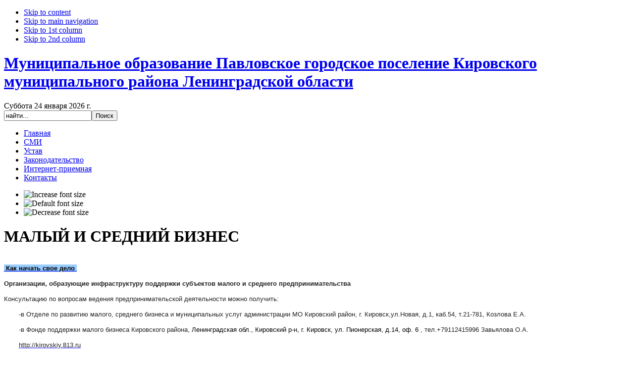

--- FILE ---
content_type: text/html; charset=utf-8
request_url: http://mopavlovo.ru/business
body_size: 28770
content:

<!DOCTYPE html PUBLIC "-//W3C//DTD XHTML 1.0 Transitional//EN" "http://www.w3.org/TR/xhtml1/DTD/xhtml1-transitional.dtd">

<html xmlns="http://www.w3.org/1999/xhtml" xml:lang="ru-ru" lang="ru-ru">

<head>
  <base href="http://mopavlovo.ru/business" />
  <meta http-equiv="content-type" content="text/html; charset=utf-8" />
  <meta name="robots" content="index, follow" />
  <meta name="keywords" content="Администрация МО Павловское городское поселение" />
  <meta name="description" content="Администрация МО Павловское городское поселение" />
  <title>МАЛЫЙ И СРЕДНИЙ БИЗНЕС</title>
  <link href="/business?format=feed&amp;type=rss" rel="alternate" type="application/rss+xml" title="RSS 2.0" />
  <link href="/business?format=feed&amp;type=atom" rel="alternate" type="application/atom+xml" title="Atom 1.0" />
  <link href="/templates/ja_rutile/favicon.ico" rel="shortcut icon" type="image/x-icon" />
  <link rel="stylesheet" href="/plugins/system/jcemediabox/css/jcemediabox.css?v=1017" type="text/css" />
  <link rel="stylesheet" href="/plugins/system/jcemediabox/themes/squeeze/css/style.css?version=1017" type="text/css" />
  <link rel="stylesheet" href="/components/com_rsform/assets/calendar/calendar.css" type="text/css" />
  <link rel="stylesheet" href="/components/com_rsform/assets/css/front.css" type="text/css" />
  <link rel="stylesheet" href="/modules/mod_phocagallery_image/assets/phocagallery_module_image.css" type="text/css" />
  <link rel="stylesheet" href="/media/system/css/modal.css" type="text/css" />
  <script type="text/javascript" src="/plugins/system/jcemediabox/js/jcemediabox.js?v=1017"></script>
  <script type="text/javascript" src="/plugins/system/jcemediabox/js/mediaobject.js?v=1017"></script>
  <script type="text/javascript" src="/plugins/system/jcemediabox/addons/default.js?v=1017"></script>
  <script type="text/javascript" src="/media/system/js/mootools.js"></script>
  <script type="text/javascript" src="/media/system/js/caption.js"></script>
  <script type="text/javascript" src="/components/com_rsform/assets/js/script.js"></script>
  <script type="text/javascript" src="/media/system/js/modal.js"></script>
  <script type="text/javascript">
	JCEMediaObject.init('/', {flash:"10,0,22,87",windowmedia:"5,1,52,701",quicktime:"6,0,2,0",realmedia:"7,0,0,0",shockwave:"8,5,1,0"});JCEMediaBox.init({popup:{width:"",height:"",legacy:0,lightbox:0,shadowbox:0,resize:1,icons:1,overlay:1,overlayopacity:0.8,overlaycolor:"#000000",fadespeed:300,scalespeed:300,hideobjects:0,scrolling:"fixed",close:2,labels:{'close':'Close','next':'Next','previous':'Previous','cancel':'Cancel','numbers':'{$current} of {$total}'}},tooltip:{className:"tooltip",opacity:0.8,speed:150,position:"br",offsets:{x: 16, y: 16}},base:"/",imgpath:"plugins/system/jcemediabox/img",theme:"squeeze",themecustom:"",themepath:"plugins/system/jcemediabox/themes"});
		window.addEvent('domready', function() {

			SqueezeBox.initialize({});

			$$('a.modal-button').each(function(el) {
				el.addEvent('click', function(e) {
					new Event(e).stop();
					SqueezeBox.fromElement(el);
				});
			});
		});
  </script>
  <!--[if lt IE 8]>
<link rel="stylesheet" href="/modules/mod_phocagallery_image/assets/phocagallery_moduleieall_image.css" type="text/css" />
<![endif]-->
  <style type="text/css">
 #phocagallery-module-ri .name {color: #b36b00 ;}
 #phocagallery-module-ri .phocagallery-box-file {background: #fcfcfc ; border:1px solid #e8e8e8 ;}
 #phocagallery-module-ri .phocagallery-box-file-first { background: url('/components/com_phocagallery/assets/images/shadow1.gif') 50% 50% no-repeat; }
 #phocagallery-module-ri .phocagallery-box-file:hover, .phocagallery-box-file.hover {border:1px solid #b36b00 ; background: #f5f5f5 ;}
 </style>
<!--[if lt IE 8]>
<style type="text/css">
 #phocagallery-module-ri .phocagallery-box-file-first { background: url('/components/com_phocagallery/assets/images/shadow1.gif') 0px 0px no-repeat; }
 </style>
<![endif]-->
  <!--[if lt IE 7]>
<style type="text/css">
.phocagallery-box-file{
 background-color: expression(isNaN(this.js)?(this.js=1, this.onmouseover=new Function("this.className+=' hover';"), 
this.onmouseout=new Function("this.className=this.className.replace(' hover','');")):false););
}
 </style>
<![endif]-->
  <style type="text/css"> 
 #sbox-window.phocagallery-random-window   {background-color:#6b6b6b;padding:2px} 
 #sbox-overlay.phocagallery-random-overlay  {background-color:#000000;} 
 </style>


<link rel="stylesheet" href="http://mopavlovo.ru/templates/system/css/system.css" type="text/css" />
<link rel="stylesheet" href="http://mopavlovo.ru/templates/system/css/general.css" type="text/css" />
<link rel="stylesheet" href="http://mopavlovo.ru/templates/ja_rutile/css/template.css" type="text/css" />
<link rel="stylesheet" href="http://mopavlovo.ru/templates/ja_rutile/css/typo.css" type="text/css" />





<script language="javascript" type="text/javascript">
	var siteurl = 'http://mopavlovo.ru/';
	var tmplurl = 'http://mopavlovo.ru/templates/ja_rutile';
</script>

<script language="javascript" type="text/javascript" src="http://mopavlovo.ru/templates/ja_rutile/js/ja.script.js"></script>
<!-- js for dragdrop -->

<!-- Menu head -->
			<link href="http://mopavlovo.ru/templates/ja_rutile/ja_menus/ja_moomenu/ja.moomenu.css" rel="stylesheet" type="text/css" />
			<script src="http://mopavlovo.ru/templates/ja_rutile/ja_menus/ja_moomenu/ja.moomenu.js" language="javascript" type="text/javascript" ></script>
			<link href="http://mopavlovo.ru/templates/ja_rutile/css/colors/blue.css" rel="stylesheet" type="text/css" />

<!--[if lte IE 6]>
<style type="text/css">
.clearfix {height: 1%;}
img {border: none;}
</style>
<![endif]-->

<!--[if gte IE 7.0]>
<style type="text/css">
.clearfix {display: block;}
</style>
<![endif]-->

<!--[if IE 7.0]>
<style type="text/css">
.clearfix {display: inline-block;}
</style>
<![endif]-->


<!--[if gt IE 7]>
<link href="http://mopavlovo.ru/templates/ja_rutile/css/ie8.css" rel="stylesheet" type="text/css" />
<![endif]-->

<!-- <script type="text/javascript" src="/js/jquery-1.12.3.min.js"></script> -->

<link rel="stylesheet" href="https://maxcdn.bootstrapcdn.com/font-awesome/4.6.2/css/font-awesome.min.css">

<!--
<script src="https://code.jquery.com/jquery-3.3.1.min.js"></script>
<script src="https://cdnjs.cloudflare.com/ajax/libs/gsap/1.20.3/TweenMax.min.js"></script> -->


</head>


<!-- <div id="infobardm">
<div class="eye">
Размер шрифта: 
<a onclick="dmfunctsizeone();" class="dmchangea1">A</a>
<a onclick="dmfunctsizetwo();" class="dmchangea2">A</a>
<a onclick="dmfunctsizethree();" class="dmchangea3">A</a>
</div>
<div class="eye">
Изображения <a onclick="dmdisableimage();" class="dmdisableimage">Выключить</a>
<a onclick="dmenableimage();" class="dmenableimage">Включить</a>
</div>
<div class="eye">
Цвет сайта <a onclick="dmcolor1();" class="dmcolor1">Ц</a>
<a onclick="dmcolor2();" class="dmcolor2">Ц</a>
<a onclick="dmcolor3();" class="dmcolor3">Ц</a>
</div>
<a onclick="dmreset();" class="dmcolor4">
<i class="fa fa-eye-slash" aria-hidden="true"></i>
обычная версия сайта
</a>
</div> -->


<body id="bd" class=" wide fs4" >
<!--
<div class="b-page_newyear">
	<div class="b-page__content">
	<i class="b-head-decor">
		<i class="b-head-decor__inner b-head-decor__inner_n1">
		  <div class="b-ball b-ball_n1 b-ball_bounce" data-note="0"><div class="b-ball__right"></div><div class="b-ball__i"></div></div>
		  <div class="b-ball b-ball_n2 b-ball_bounce" data-note="1"><div class="b-ball__right"></div><div class="b-ball__i"></div></div>
		  <div class="b-ball b-ball_n3 b-ball_bounce" data-note="2"><div class="b-ball__right"></div><div class="b-ball__i"></div></div>
		  <div class="b-ball b-ball_n4 b-ball_bounce" data-note="3"><div class="b-ball__right"></div><div class="b-ball__i"></div></div>
		  <div class="b-ball b-ball_n5 b-ball_bounce" data-note="4"><div class="b-ball__right"></div><div class="b-ball__i"></div></div>
		  <div class="b-ball b-ball_n6 b-ball_bounce" data-note="5"><div class="b-ball__right"></div><div class="b-ball__i"></div></div>
		  <div class="b-ball b-ball_n7 b-ball_bounce" data-note="6"><div class="b-ball__right"></div><div class="b-ball__i"></div></div>
		  <div class="b-ball b-ball_n8 b-ball_bounce" data-note="7"><div class="b-ball__right"></div><div class="b-ball__i"></div></div>
		  <div class="b-ball b-ball_n9 b-ball_bounce" data-note="8"><div class="b-ball__right"></div><div class="b-ball__i"></div></div>
		  <div class="b-ball b-ball_i1"><div class="b-ball__right"></div><div class="b-ball__i"></div></div>
		  <div class="b-ball b-ball_i2"><div class="b-ball__right"></div><div class="b-ball__i"></div></div>
		  <div class="b-ball b-ball_i3"><div class="b-ball__right"></div><div class="b-ball__i"></div></div>
		  <div class="b-ball b-ball_i4"><div class="b-ball__right"></div><div class="b-ball__i"></div></div>
		  <div class="b-ball b-ball_i5"><div class="b-ball__right"></div><div class="b-ball__i"></div></div>
		  <div class="b-ball b-ball_i6"><div class="b-ball__right"></div><div class="b-ball__i"></div></div>
		</i>
		<i class="b-head-decor__inner b-head-decor__inner_n2">
		  <div class="b-ball b-ball_n1 b-ball_bounce" data-note="9"><div class="b-ball__right"></div><div class="b-ball__i"></div></div>
		  <div class="b-ball b-ball_n2 b-ball_bounce" data-note="10"><div class="b-ball__right"></div><div class="b-ball__i"></div></div>
		  <div class="b-ball b-ball_n3 b-ball_bounce" data-note="11"><div class="b-ball__right"></div><div class="b-ball__i"></div></div>
		  <div class="b-ball b-ball_n4 b-ball_bounce" data-note="12"><div class="b-ball__right"></div><div class="b-ball__i"></div></div>
		  <div class="b-ball b-ball_n5 b-ball_bounce" data-note="13"><div class="b-ball__right"></div><div class="b-ball__i"></div></div>
		  <div class="b-ball b-ball_n6 b-ball_bounce" data-note="14"><div class="b-ball__right"></div><div class="b-ball__i"></div></div>
		  <div class="b-ball b-ball_n7 b-ball_bounce" data-note="15"><div class="b-ball__right"></div><div class="b-ball__i"></div></div>
		  <div class="b-ball b-ball_n8 b-ball_bounce" data-note="16"><div class="b-ball__right"></div><div class="b-ball__i"></div></div>
		  <div class="b-ball b-ball_n9 b-ball_bounce" data-note="17"><div class="b-ball__right"></div><div class="b-ball__i"></div></div>
		  <div class="b-ball b-ball_i1"><div class="b-ball__right"></div><div class="b-ball__i"></div></div>
		  <div class="b-ball b-ball_i2"><div class="b-ball__right"></div><div class="b-ball__i"></div></div>
		  <div class="b-ball b-ball_i3"><div class="b-ball__right"></div><div class="b-ball__i"></div></div>
		  <div class="b-ball b-ball_i4"><div class="b-ball__right"></div><div class="b-ball__i"></div></div>
		  <div class="b-ball b-ball_i5"><div class="b-ball__right"></div><div class="b-ball__i"></div></div>
		  <div class="b-ball b-ball_i6"><div class="b-ball__right"></div><div class="b-ball__i"></div></div>
		</i>
		<i class="b-head-decor__inner b-head-decor__inner_n3">
		  <div class="b-ball b-ball_n1 b-ball_bounce" data-note="18"><div class="b-ball__right"></div><div class="b-ball__i"></div></div>
		  <div class="b-ball b-ball_n2 b-ball_bounce" data-note="19"><div class="b-ball__right"></div><div class="b-ball__i"></div></div>
		  <div class="b-ball b-ball_n3 b-ball_bounce" data-note="20"><div class="b-ball__right"></div><div class="b-ball__i"></div></div>
		  <div class="b-ball b-ball_n4 b-ball_bounce" data-note="21"><div class="b-ball__right"></div><div class="b-ball__i"></div></div>
		  <div class="b-ball b-ball_n5 b-ball_bounce" data-note="22"><div class="b-ball__right"></div><div class="b-ball__i"></div></div>
		  <div class="b-ball b-ball_n6 b-ball_bounce" data-note="23"><div class="b-ball__right"></div><div class="b-ball__i"></div></div>
		  <div class="b-ball b-ball_n7 b-ball_bounce" data-note="24"><div class="b-ball__right"></div><div class="b-ball__i"></div></div>
		  <div class="b-ball b-ball_n8 b-ball_bounce" data-note="25"><div class="b-ball__right"></div><div class="b-ball__i"></div></div>
		  <div class="b-ball b-ball_n9 b-ball_bounce" data-note="26"><div class="b-ball__right"></div><div class="b-ball__i"></div></div>
		  <div class="b-ball b-ball_i1"><div class="b-ball__right"></div><div class="b-ball__i"></div></div>
		  <div class="b-ball b-ball_i2"><div class="b-ball__right"></div><div class="b-ball__i"></div></div>
		  <div class="b-ball b-ball_i3"><div class="b-ball__right"></div><div class="b-ball__i"></div></div>
		  <div class="b-ball b-ball_i4"><div class="b-ball__right"></div><div class="b-ball__i"></div></div>
		  <div class="b-ball b-ball_i5"><div class="b-ball__right"></div><div class="b-ball__i"></div></div>
		  <div class="b-ball b-ball_i6"><div class="b-ball__right"></div><div class="b-ball__i"></div></div>
		</i>
		<i class="b-head-decor__inner b-head-decor__inner_n4">
		  <div class="b-ball b-ball_n1 b-ball_bounce" data-note="27"><div class="b-ball__right"></div><div class="b-ball__i"></div></div>
		  <div class="b-ball b-ball_n2 b-ball_bounce" data-note="28"><div class="b-ball__right"></div><div class="b-ball__i"></div></div>
		  <div class="b-ball b-ball_n3 b-ball_bounce" data-note="29"><div class="b-ball__right"></div><div class="b-ball__i"></div></div>
		  <div class="b-ball b-ball_n4 b-ball_bounce" data-note="30"><div class="b-ball__right"></div><div class="b-ball__i"></div></div>
		  <div class="b-ball b-ball_n5 b-ball_bounce" data-note="31"><div class="b-ball__right"></div><div class="b-ball__i"></div></div>
		  <div class="b-ball b-ball_n6 b-ball_bounce" data-note="32"><div class="b-ball__right"></div><div class="b-ball__i"></div></div>
		  <div class="b-ball b-ball_n7 b-ball_bounce" data-note="33"><div class="b-ball__right"></div><div class="b-ball__i"></div></div>
		  <div class="b-ball b-ball_n8 b-ball_bounce" data-note="34"><div class="b-ball__right"></div><div class="b-ball__i"></div></div>
		  <div class="b-ball b-ball_n9 b-ball_bounce" data-note="35"><div class="b-ball__right"></div><div class="b-ball__i"></div></div>
		  <div class="b-ball b-ball_i1"><div class="b-ball__right"></div><div class="b-ball__i"></div></div>
		  <div class="b-ball b-ball_i2"><div class="b-ball__right"></div><div class="b-ball__i"></div></div>
		  <div class="b-ball b-ball_i3"><div class="b-ball__right"></div><div class="b-ball__i"></div></div>
		  <div class="b-ball b-ball_i4"><div class="b-ball__right"></div><div class="b-ball__i"></div></div>
		  <div class="b-ball b-ball_i5"><div class="b-ball__right"></div><div class="b-ball__i"></div></div>
		  <div class="b-ball b-ball_i6"><div class="b-ball__right"></div><div class="b-ball__i"></div></div>
		</i>
		<i class="b-head-decor__inner b-head-decor__inner_n5">
		  <div class="b-ball b-ball_n1 b-ball_bounce" data-note="0"><div class="b-ball__right"></div><div class="b-ball__i"></div></div>
		  <div class="b-ball b-ball_n2 b-ball_bounce" data-note="1"><div class="b-ball__right"></div><div class="b-ball__i"></div></div>
		  <div class="b-ball b-ball_n3 b-ball_bounce" data-note="2"><div class="b-ball__right"></div><div class="b-ball__i"></div></div>
		  <div class="b-ball b-ball_n4 b-ball_bounce" data-note="3"><div class="b-ball__right"></div><div class="b-ball__i"></div></div>
		  <div class="b-ball b-ball_n5 b-ball_bounce" data-note="4"><div class="b-ball__right"></div><div class="b-ball__i"></div></div>
		  <div class="b-ball b-ball_n6 b-ball_bounce" data-note="5"><div class="b-ball__right"></div><div class="b-ball__i"></div></div>
		  <div class="b-ball b-ball_n7 b-ball_bounce" data-note="6"><div class="b-ball__right"></div><div class="b-ball__i"></div></div>
		  <div class="b-ball b-ball_n8 b-ball_bounce" data-note="7"><div class="b-ball__right"></div><div class="b-ball__i"></div></div>
		  <div class="b-ball b-ball_n9 b-ball_bounce" data-note="8"><div class="b-ball__right"></div><div class="b-ball__i"></div></div>
		  <div class="b-ball b-ball_i1"><div class="b-ball__right"></div><div class="b-ball__i"></div></div>
		  <div class="b-ball b-ball_i2"><div class="b-ball__right"></div><div class="b-ball__i"></div></div>
		  <div class="b-ball b-ball_i3"><div class="b-ball__right"></div><div class="b-ball__i"></div></div>
		  <div class="b-ball b-ball_i4"><div class="b-ball__right"></div><div class="b-ball__i"></div></div>
		  <div class="b-ball b-ball_i5"><div class="b-ball__right"></div><div class="b-ball__i"></div></div>
		  <div class="b-ball b-ball_i6"><div class="b-ball__right"></div><div class="b-ball__i"></div></div>
		</i>
		<i class="b-head-decor__inner b-head-decor__inner_n6">
		  <div class="b-ball b-ball_n1 b-ball_bounce" data-note="9"><div class="b-ball__right"></div><div class="b-ball__i"></div></div>
		  <div class="b-ball b-ball_n2 b-ball_bounce" data-note="10"><div class="b-ball__right"></div><div class="b-ball__i"></div></div>
		  <div class="b-ball b-ball_n3 b-ball_bounce" data-note="11"><div class="b-ball__right"></div><div class="b-ball__i"></div></div>
		  <div class="b-ball b-ball_n4 b-ball_bounce" data-note="12"><div class="b-ball__right"></div><div class="b-ball__i"></div></div>
		  <div class="b-ball b-ball_n5 b-ball_bounce" data-note="13"><div class="b-ball__right"></div><div class="b-ball__i"></div></div>
		  <div class="b-ball b-ball_n6 b-ball_bounce" data-note="14"><div class="b-ball__right"></div><div class="b-ball__i"></div></div>
		  <div class="b-ball b-ball_n7 b-ball_bounce" data-note="15"><div class="b-ball__right"></div><div class="b-ball__i"></div></div>
		  <div class="b-ball b-ball_n8 b-ball_bounce" data-note="16"><div class="b-ball__right"></div><div class="b-ball__i"></div></div>
		  <div class="b-ball b-ball_n9 b-ball_bounce" data-note="17"><div class="b-ball__right"></div><div class="b-ball__i"></div></div>
		  <div class="b-ball b-ball_i1"><div class="b-ball__right"></div><div class="b-ball__i"></div></div>
		  <div class="b-ball b-ball_i2"><div class="b-ball__right"></div><div class="b-ball__i"></div></div>
		  <div class="b-ball b-ball_i3"><div class="b-ball__right"></div><div class="b-ball__i"></div></div>
		  <div class="b-ball b-ball_i4"><div class="b-ball__right"></div><div class="b-ball__i"></div></div>
		  <div class="b-ball b-ball_i5"><div class="b-ball__right"></div><div class="b-ball__i"></div></div>
		  <div class="b-ball b-ball_i6"><div class="b-ball__right"></div><div class="b-ball__i"></div></div>
		</i>
		<i class="b-head-decor__inner b-head-decor__inner_n7">
		  <div class="b-ball b-ball_n1 b-ball_bounce" data-note="18"><div class="b-ball__right"></div><div class="b-ball__i"></div></div>
		  <div class="b-ball b-ball_n2 b-ball_bounce" data-note="19"><div class="b-ball__right"></div><div class="b-ball__i"></div></div>
		  <div class="b-ball b-ball_n3 b-ball_bounce" data-note="20"><div class="b-ball__right"></div><div class="b-ball__i"></div></div>
		  <div class="b-ball b-ball_n4 b-ball_bounce" data-note="21"><div class="b-ball__right"></div><div class="b-ball__i"></div></div>
		  <div class="b-ball b-ball_n5 b-ball_bounce" data-note="22"><div class="b-ball__right"></div><div class="b-ball__i"></div></div>
		  <div class="b-ball b-ball_n6 b-ball_bounce" data-note="23"><div class="b-ball__right"></div><div class="b-ball__i"></div></div>
		  <div class="b-ball b-ball_n7 b-ball_bounce" data-note="24"><div class="b-ball__right"></div><div class="b-ball__i"></div></div>
		  <div class="b-ball b-ball_n8 b-ball_bounce" data-note="25"><div class="b-ball__right"></div><div class="b-ball__i"></div></div>
		  <div class="b-ball b-ball_n9 b-ball_bounce" data-note="26"><div class="b-ball__right"></div><div class="b-ball__i"></div></div>
		  <div class="b-ball b-ball_i1"><div class="b-ball__right"></div><div class="b-ball__i"></div></div>
		  <div class="b-ball b-ball_i2"><div class="b-ball__right"></div><div class="b-ball__i"></div></div>
		  <div class="b-ball b-ball_i3"><div class="b-ball__right"></div><div class="b-ball__i"></div></div>
		  <div class="b-ball b-ball_i4"><div class="b-ball__right"></div><div class="b-ball__i"></div></div>
		  <div class="b-ball b-ball_i5"><div class="b-ball__right"></div><div class="b-ball__i"></div></div>
		  <div class="b-ball b-ball_i6"><div class="b-ball__right"></div><div class="b-ball__i"></div></div>
		</i>
	</i>
	</div>
</div>
<div id="snow-animation-container"style="
    position: fixed;
    top: 0;
    left: 0;
    bottom: 0;
    right: 0;
    z-index: -1;
    overflow: hidden;
"></div>
-->

<a name="Top" id="Top"></a>
<ul class="accessibility">
	<li><a href="/business#ja-content" title="Skip to content">Skip to content</a></li>
	<li><a href="/business#ja-mainnav" title="Skip to main navigation">Skip to main navigation</a></li>
	<li><a href="/business#ja-col1" title="Skip to 1st column">Skip to 1st column</a></li>
	<li><a href="/business#ja-col2" title="Skip to 2nd column">Skip to 2nd column</a></li>
</ul>

<div id="ja-wrapper">

<!-- BEGIN: HEADER -->
<div class="ja-box-br" style="overflow: visible;"><div class="ja-box-bl"><div class="ja-box-tr"><div class="ja-box-tl">
<div id="ja-header" class="clearfix">

		 	<h1 class="logo">
	
		<a href="/index.php" title="Муниципальное образование Павловское городское поселение Кировского муниципального района Ленинградской области"><span>Муниципальное образование Павловское городское поселение Кировского муниципального района Ленинградской области</span></a>
	</h1>
	
	
		
		<div id="ja-topnav">
	<script type="text/javascript">
// <![CDATA[
var d = new Date();

var day=new Array("Воскресенье","Понедельник","Вторник",
"Среда","Четверг","Пятница","Суббота");

var month=new Array("января","февраля","марта","апреля","мая","июня",
"июля","августа","сентября","октября","ноября","декабря");

document.write(day[d.getDay()]+" " +d.getDate()+ " " + month[d.getMonth()]
+ " " + d.getFullYear() + " г.");
// ]]>
</script>
	</div>
	
		<div id="ja-search">
		<form action="index.php" method="post">
	<div class="search">
		<input name="searchword" id="mod_search_searchword" maxlength="120" alt="Поиск" class="inputbox" type="text" size="20" value="найти..."  onblur="if(this.value=='') this.value='найти...';" onfocus="if(this.value=='найти...') this.value='';" /><input type="submit" value="Поиск" class="button" onclick="this.form.searchword.focus();"/>	</div>
	<input type="hidden" name="task"   value="search" />
	<input type="hidden" name="option" value="com_search" />
	<input type="hidden" name="Itemid" value="1" />
</form>
	</div>	
	
	<!-- BEGIN: MAIN NAVIGATION -->
		<div id="ja-mainnav" class="clearfix">
		<ul id="ja-cssmenu" class="clearfix">
<li ><a href="http://mopavlovo.ru/" class="menu-item0 first-item" id="menu1" title="Главная"><span class="menu-title">Главная</span></a></li> 
<li ><a href="/smi" class="menu-item1" id="menu60" title="СМИ"><span class="menu-title">СМИ</span></a></li> 
<li ><a href="/ustav" class="menu-item2" id="menu64" title="Устав"><span class="menu-title">Устав</span></a></li> 
<li ><a href="/law" class="menu-item3" id="menu65" title="Законодательство"><span class="menu-title">Законодательство</span></a></li> 
<li ><a href="/vopros" class="menu-item4" id="menu71" title="Интернет-приемная"><span class="menu-title">Интернет-приемная</span></a></li> 
<li ><a href="/contacts" class="menu-item5 last-item" id="menu54" title="Контакты"><span class="menu-title">Контакты</span></a></li> 
</ul>

	  <div id="ja-usertools">
	  <!--<div class="uk-panel">
<a href="//business" onclick="dmuGostSettings();" id="enableuGost">
<button class="sscf-popup">
<i class="fa fa-eye" aria-hidden="true"></i>
версия сайта для слабовидящих
</button>
</a>
</div> -->
			  		<ul class="ja-usertools-font">
  		<li><img style="cursor: pointer;" title="Increase font size" src="http://mopavlovo.ru/templates/ja_rutile/images/user-increase.png" alt="Increase font size" id="ja-tool-increase" onclick="switchFontSize('ja_rutile_ja_font','inc'); return false;" /></li>
  		<li><img style="cursor: pointer;" title="Default font size" src="http://mopavlovo.ru/templates/ja_rutile/images/user-reset.png" alt="Default font size" id="ja-tool-reset" onclick="switchFontSize('ja_rutile_ja_font',4); return false;" /></li>
  		<li><img style="cursor: pointer;" title="Decrease font size" src="http://mopavlovo.ru/templates/ja_rutile/images/user-decrease.png" alt="Decrease font size" id="ja-tool-decrease" onclick="switchFontSize('ja_rutile_ja_font','dec'); return false;" /></li>
  		</ul>
  		<script type="text/javascript">var CurrentFontSize=parseInt('4');</script>
  		
  			  </div>

	</div>
	
			<!-- END: MAIN NAVIGATION -->

</div>
</div></div></div></div>
<!-- END: HEADER -->

<div id="ja-containerwrap-fr">
				 

<div id="ja-container" class="clearfix">

	<!-- BEGIN: CONTENT -->
	<div id="ja-mainbody" class="clearfix">

		<!-- BEGIN: CONTENT -->
		<div id="ja-content">
		<div id="ja-content-top">
		<div id="ja-content-bot">
		<div class="ja-innerpad clearfix">

			

			<div id="ja-current-content" class="clearfix">

    		
    			<!--<div id="ja-pathway">
					
					</div>-->
    						<div id="ja-pathway">
				
			</div>
			    		
				
    		<!-- BEGIN: JAZIN -->
        <div id="jazin-fp"  class="clearfix">
        	
        </div>
        <!-- END: JAZIN -->
      
	  <h1 class="componentheading">
	МАЛЫЙ И СРЕДНИЙ БИЗНЕС</h1>
<table class="blog" cellpadding="0" cellspacing="0">
<tr>
	<td valign="top">
				<p><a href="/business/svoedelo"><span style="font-size: small; font-family: arial, helvetica, sans-serif; background-color: #99ccff; color: #000000;"><strong>&nbsp;Как начать свое дело&nbsp;</strong></span></a></p>
<p><span style="font-size: small; font-family: arial, helvetica, sans-serif;"><strong><span style="color: #222222;">Организации, образующие инфраструктуру поддержки субъектов малого и среднего предпринимательства </span></strong></span></p>
<p><span style="font-size: small; font-family: arial, helvetica, sans-serif; color: #222222;">Консультацию по вопросам ведения предпринимательской деятельности можно получить:</span></p>
<p style="margin-bottom: 0.0001pt; line-height: normal; background: white; margin-left: 30px;"><span style="font-size: small; font-family: arial, helvetica, sans-serif; color: #222222;">-в Отделе по развитию малого, среднего бизнеса и муниципальных услуг администрации МО Кировский район, г. Кировск,ул.Новая, д.1, каб.54, т.21-781, Козлова Е.А.</span></p>
<p style="margin-bottom: 0.0001pt; line-height: normal; background: white; margin-left: 30px;"><span style="font-size: small; font-family: arial, helvetica, sans-serif;"><span style="color: #222222;">-в Фонде поддержки малого бизнеса Кировского района, </span><span style="color: black;">Ленинградская обл., Кировский р-н, г. Кировск, ул. Пионерская, д.14, оф. 6</span><span style="color: #222222;"> , тел.+79112415996</span><span style="color: #222222;">&nbsp;Завьялова О.А.</span></span></p>
<p style="margin-bottom: 0.0001pt; line-height: normal; background: white; margin-left: 30px;"><span style="font-size: small; font-family: arial, helvetica, sans-serif;"><a href="http://kirovskiy.813.ru/"><span style="color: #222222;">http://kirovskiy.813.ru</span></a></span></p>
<p style="margin-bottom: 0.0001pt; line-height: normal; background: white; margin-left: 30px;"><span style="font-size: small; font-family: arial, helvetica, sans-serif; color: #222222;">-в Центре поддержки предпринимательства г. Кировска, ул. Магистральная 48б, тел: 28-157 Ермина Н.И.</span></p>
<p style="margin-bottom: 0.0001pt; line-height: normal; background: white; margin-left: 30px;"><span style="font-size: small; font-family: arial, helvetica, sans-serif;"><span style="color: #222222;">-в Комитете по развитию малого, среднего бизнеса и потребительского рынка Ленинградской области&nbsp;</span><a href="http://www.small.lenobl.ru/"><span style="color: #222222;">www.small.lenobl.ru</span></a></span></p>
<p style="line-height: normal; background: white; margin-left: 30px;"><span style="font-size: small; font-family: arial, helvetica, sans-serif;"><span style="color: #222222;">-в ГКУ ЛО "Ленинградский областной центр поддержки предпринимательства",т.576-64-06,&nbsp;</span><a href="http://www.813.ru/"><span style="color: #222222;">www.813.ru</span></a></span></p>
<p><span style="font-size: small; font-family: arial, helvetica, sans-serif;"><span style="color: #222222;">Реестр получателей поддержки:&nbsp;</span><a href="http://kirovskiy.813.ru/"><span style="color: #222222;">http://kirovskiy.813.ru</span></a><span style="text-decoration: underline;"></span></span></p>			<br/>
		<br/>
	</td>
</tr>
<tr>
	<td valign="top">
					<div>
		
<div class="contentpaneopen">

<h2 class="contentheading">
		<a href="/business/7555-2023-02-22-10-01-21" class="contentpagetitle">
		Информация о финансово - экономическом состоянии субъектов малого и среднего предпринимательства на территории МО Павловское городское поселение Кировского муниципального района Ленинградской области	</a>
	</h2>




<div class="article-content">
<p><a href="/images/2024/02/05/%D0%98%D0%BD%D1%84%D0%BE%D1%80%D0%BC%D0%B0%D1%86%D0%B8%D1%8F%20%D0%BE%20%D1%84%D0%B8%D0%BD%D0%B0%D0%BD%D1%81%D0%BE%D0%B2%D0%BE%20-%20%D1%8D%D0%BA%D0%BE%D0%BD%D0%BE%D0%BC%D0%B8%D1%87%D0%B5%D1%81%D0%BA%D0%BE%D0%BC%20%D1%81%D0%BE%D1%81%D1%82%D0%BE%D1%8F%D0%BD%D0%B8%D0%B8%20%D1%81%D1%83%D0%B1%D1%8A%D0%B5%D0%BA%D1%82%D0%BE%D0%B2%20%D0%9C%D0%A1%D0%91.docx" class="wf_file"><img class="wf_file_icon" src="/media/jce/icons/office.png" style="border: 0px; vertical-align: middle;" alt="docx" /><span class="wf_file_text">Информация о финансово - экономическом состоянии субъектов МСБ.docx</span></a></p></div>



</div>

<span class="article_separator">&nbsp;</span>
		</div>
		</td>
</tr>

<tr>
	<td valign="top">
		<table width="100%"  cellpadding="0" cellspacing="0">
		<tr>
						<td valign="top" width="100%" class="article_column">
				
<div class="contentpaneopen">





<div class="article-content">
<p><span style="font-size: small;"><a href="/images/2023/21/1.xls" class="wf_file"><img class="wf_file_icon" src="/media/jce/icons/xls.png" style="border: 0px; vertical-align: middle;" alt="xls" /><span class="wf_file_text">Оборот розничной торговли, общественного питания и грузооборот по организациям Ленинградской области, не относящимся к субъектам малого предпринимательства (включая средние предприятия), средняя численность работников которых превышает 15 человек за январь-декабрь 2022 года </span></a></span></p></div>



</div>

<span class="article_separator">&nbsp;</span>

<div class="contentpaneopen">

<h2 class="contentheading">
		<a href="/business/8373-2024-02-05-16-16-52" class="contentpagetitle">
		Количество субъектов малого и среднего предпринимательства (классификация по видам экономической деятельности)	</a>
	</h2>




<div class="article-content">
<p><a href="/images/2024/02/05/%D0%9A%D0%BE%D0%BB%D0%B8%D1%87%D0%B5%D1%81%D1%82%D0%B2%D0%BE%20%D1%81%D1%83%D0%B1%D1%8A%D0%B5%D0%BA%D1%82%D0%BE%D0%B2%20%D0%BC%D0%B0%D0%BB%D0%BE%D0%B3%D0%BE%20%D0%B8%20%D1%81%D1%80%D0%B5%D0%B4%D0%BD%D0%B5%D0%B3%D0%BE%20%D0%BF%D1%80%D0%B5%D0%B4%D0%BF%D1%80%D0%B8%D0%BD%D0%B8%D0%BC%D0%B0%D1%82%D0%B5%D0%BB%D1%8C%D1%81%D1%82%D0%B2%D0%B0%20(%D0%BA%D0%BB%D0%B0%D1%81%D1%81%D0%B8%D1%84%D0%B8%D0%BA%D0%B0%D1%86%D0%B8%D1%8F%20%D0%BF%D0%BE%20%D0%B2%D0%B8%D0%B4%D0%B0%D0%BC%20%D1%8D%D0%BA%D0%BE%D0%BD%D0%BE%D0%BC%D0%B8%D1%87%D0%B5%D1%81%D0%BA%D0%BE%D0%B9%20%D0%B4%D0%B5%D1%8F%D1%82%D0%B5%D0%BB%D1%8C%D0%BD%D0%BE%D1%81%D1%82%D0%B8)%20(1).docx" class="wf_file"><img class="wf_file_icon" src="/media/jce/icons/office.png" style="border: 0px; vertical-align: middle;" alt="docx" /><span class="wf_file_text">Количество субъектов малого и среднего предпринимательства (классификация по видам экономической деятельности)</span></a></p></div>



</div>

<span class="article_separator">&nbsp;</span>

<div class="contentpaneopen">

<h2 class="contentheading">
		<a href="/business/7550-2023-02-21-04-52-56" class="contentpagetitle">
		Среднемесячная начисленная заработная плата работников крупных и средних организаций Ленинградской области,                                                                                                                                                    	</a>
	</h2>




<div class="article-content">
<p><a href="/images/2023/17/1676376728.xls" class="wf_file"><img class="wf_file_icon" src="/media/jce/icons/xls.png" style="border: 0px; vertical-align: middle;" alt="xls" /><span class="wf_file_text">1676376728.xls</span></a></p></div>



</div>

<span class="article_separator">&nbsp;</span>

<div class="contentpaneopen">

<h2 class="contentheading">
		<a href="/business/9555-2025-12-19-08-03-11" class="contentpagetitle">
		информация о размещении НТО	</a>
	</h2>




<div class="article-content">
<p><a href="/images/2025/12/18/%D0%B8%D0%BD%D1%84%D0%BE%D1%80%D0%BC%D0%B0%D1%86%D0%B8%D1%8F%20%D0%BE%20%D1%80%D0%B0%D0%B7%D0%BC%D0%B5%D1%89%D0%B5%D0%BD%D0%B8%D0%B8%20%D0%9D%D0%A2%D0%9E.docx" class="wf_file"><img class="wf_file_icon" src="/media/jce/icons/office.png" style="border: 0px; vertical-align: middle;" alt="docx" /><span class="wf_file_text">информация о размещении НТО.docx</span></a></p></div>



</div>

<span class="article_separator">&nbsp;</span>

<div class="contentpaneopen">

<h2 class="contentheading">
		<a href="/business/9524-2025-11-05-05-31-44" class="contentpagetitle">
		 О фантомности предприятия	</a>
	</h2>




<div class="article-content">
<p><span style="font-size: small;">Уважаемые руководители торговых предприятий!</span></p>
<p><span style="font-size: small;">В соответствии с информацией поступившей в Комитет по развитию малого, среднего бизнеса и потребительского рынка Ленинградской области о том, что Управлением Роспотребнадзора по Свердловской области в ходе рассмотрения обращения была организована внеплановая выездная проверка в отношении ООО ПК «Новые технологии» (юридический адрес: г. Екатеринбург, пер. Шоферов, стр.11,офис 2) с отбором проб пищевой продукции и смывов с окружающей среды на основании п.1 ч.1 ст. 57, п. 1 ч. 1 ст. 60, ч. 12 ст. 66 Федерального закона «О государственном контроле (надзоре) и муниципальном контроле в Российской Федерации» от 31.07.2020 № 248-ФЗ, а именно:</span></p>
<p><span style="font-size: small;">- приправа для вторых блюд «Имбирь молотый»; дата изготовления 19.03.2025,&nbsp;</span><span style="font-size: small;">упаковано 30.03.2025; срок годности 19.03.2025, изготовитель: ООО ПК «Новые&nbsp;</span><span style="font-size: small;">продукты» (юридический/фактический адрес: г. Екатеринбург, пер. Шоферов пер.,&nbsp;</span><span style="font-size: small;">стр.11, офис 2), не соответствующая требованиям Прил.2, п.1.5 ТР ТС 021/2011 «О&nbsp;</span><span style="font-size: small;">безопасности пищевой продукции» (далее - ТР ТС 021/2011) по показателю&nbsp;</span><span style="font-size: small;">безопасности: БГКП (обнаружено в 0,01 г, при величине допустимого уровня - не&nbsp;</span><span style="font-size: small;">допускается в 0,01 г), КМАФнМ (обнаружено 1,8*10x6, при величине допустимого&nbsp;</span><span style="font-size: small;">уровня - не более 5*10x5); не соответствующая требованиям п.4.1, 4.9, 4.12 ТР ТС&nbsp;</span><span style="font-size: small;">022/2011 «Пищевая продукция в части маркировки» в части доведения достоверной&nbsp;</span><span style="font-size: small;">информации о пищевой ценности продукции в том числе о содержании жира:</span></p>
<p><span style="font-size: small;">массовая доля жира составила 2,7+0,7% - 2,7г/100г, при заявленных на этикетке&nbsp;</span><span style="font-size: small;">4г/100г (среднее значения: 3,5-4,5г/100г).</span></p>
<p><span style="font-size: small;">По результатам проверочных мероприятий составлен акт о невозможности&nbsp;</span><span style="font-size: small;">проведения проверки на предприятии изготовителе в связи с отсутствием производства по указанному адресу. Таким образом, есть основания полагать, что деятельность ООО ПК «Новые продукты» имеет признаки «фантомности».</span></p>
<p><span style="font-size: small;">По результатам проведенных мероприятий в отношении ООО ПК «Новые&nbsp;</span><span style="font-size: small;">продукты» вынесено Решение о признании недействительной декларации о&nbsp;</span><span style="font-size: small;">соответствии №ЕАЭС N RU Д-КП.РА08, В.52843/23 от 10.10.2023г.</span></p>
<p><span style="font-size: small;">Комитет по развитию малого, среднего бизнеса и потребительского рынка Ленинградской области направил письмо от 06.10.2025 г №01-21-5157/2025 о выявлении фальсифицированной продукции и просит принять меры с целью недопущения продукции ООО ПК «Новые технологии», не соответствующей установленным требованиям, на потребительский рынок Ленинградской области.</span></p></div>



</div>

<span class="article_separator">&nbsp;</span>

<div class="contentpaneopen">

<h2 class="contentheading">
		<a href="/business/9516-2025-10-21-01-32-34" class="contentpagetitle">
		Форум	</a>
	</h2>




<div class="article-content">
<p><span style="font-size: small;"><img src="/images/2025/10/forum.png" alt="" width="357" height="238" /></span></p>
<p><span style="font-size: small;">&nbsp;</span></p>
<p><span style="font-size: small;">Регистрация на ежегодный Форум потребительского рынка Ленинградской области</span><br /> <br /><span style="font-size: small;">Форум проводится в соответствии с задачами нацпроекта «Эффективная и конкурентная экономика»</span><br /> <br /><span style="font-size: small;">Открыта регистрация на ежегодный Форум потребительского рынка Ленинградской области.</span><br /> <br /><span style="font-size: small;">Форум пройдёт 24 октября 2025 года на площадке ТРЦ «ЭкоПарк» в Мурино по адресу: Охтинская аллея, 9.</span><br /> <br /><span style="font-size: small;">На площадке Форума соберутся представители предприятий в сфере торговли, общественного питания, бытовых услуг населению, эксперты, представители деловых объединений, органов власти и организаций по поддержке бизнеса.</span><br /> <br /><span style="font-size: small;">В рамках Форума традиционно пройдут конкурсы на звание лучших по профессии в сфере потребительского рынка. В этом году за звание победителей в регионе будут бороться продавцы-консультанты, кассиры, продавцы автолавок, пекари, официанты, бармены, визажисты, флористы и ведущие игрового жанра.</span><br /> <br /><span style="font-size: small;">Помимо конкурса на звание лучших по профессии и насыщенной деловой программы, участников и гостей ждут увлекательные мастер-классы и выставка брендов Ленинградской области.</span><br /> <br /><span style="font-size: small;">Форум потребительского рынка Ленинградской области: новые знакомства, знания и возможности — регистрируйся сейчас на сайте форума: форум47.рф !</span><br /> <br /><span style="font-size: small;">РЕГИСТРАЦИЯ И ПРОГРАММА ФОРУМА ЗДЕСЬ: https://форум47.рф</span></p>
<p><span style="font-size: small;">&nbsp;</span></p></div>



</div>

<span class="article_separator">&nbsp;</span>

<div class="contentpaneopen">

<h2 class="contentheading">
		<a href="/business/9404-2025-06-05-05-53-59" class="contentpagetitle">
		Опрос	</a>
	</h2>




<div class="article-content">
<p><span style="font-size: small;"><img src="/images/2025/06/05/1.jpg" width="300" height="184" alt="1" style="margin: 5px;" /></span></p>
<p><span style="font-size: small;">«Семейный бизнес» в нашей стране – пока понятие, не установленное законом. Как следствие, семейные компании не имеют специальных мер поддержки.</span></p>
<p><span style="font-size: small;">Ленинградская областная торгово-промышленная палата&nbsp; и комитет по развитию малого, среднего бизнеса и потребительского рынка Ленинградской области&nbsp;присоединяются к федеральной инициативе по принятию соответствующего законопроекта, который создаст возможность предоставлять субъектам малого и среднего предпринимательства отдельные меры поддержки.</span></p>
<p><span style="font-size: small;">У вас семейный бизнес? Приглашаем к участию в небольшом&nbsp;<a href="https://forms.yandex.ru/u/6824863b5056900e52ddae8d/" rel="noopener noreferrer" target="_blank" data-link-id="328">опросе</a>!</span></p>
<p><span style="font-size: small;">Если вы вовлечены в управление или являетесь владельцем семейного бизнеса, мы просим вас уделить всего 5 минут для участия в небольшом опросе. Ваше мнение важно для нас!</span></p>
<p><span style="font-size: small;"><a href="https://forms.yandex.ru/u/6824863b5056900e52ddae8d/" rel="noopener noreferrer" target="_blank" data-link-id="329">Пройти опрос</a></span></p>
<p><span style="font-size: small;">Этот опрос направлен на определение понятия «семейный бизнес» и поможет определить характеристики, виды и особенности семейных предприятий, а также выявить потребности в государственной поддержке.</span></p>
<p><span style="font-size: small;">Все ответы будут использованы исключительно в обобщенном виде для аналитических целей.&nbsp;</span></p>
<p><span style="font-size: small;">Примите участие в&nbsp;<a href="https://forms.yandex.ru/u/6824863b5056900e52ddae8d/" rel="noopener noreferrer" target="_blank" data-link-id="330">опросе&nbsp;</a>и внесите свой вклад в развитие семейного бизнеса в Ленинградской области!</span></p>
<p><span style="font-size: small;">Опрос проводится до 15 июня.&nbsp;</span></p></div>



</div>

<span class="article_separator">&nbsp;</span>

<div class="contentpaneopen">

<h2 class="contentheading">
		<a href="/business/9385-2025-05-28-10-22-17" class="contentpagetitle">
		НОВЫЕ ВОЗМОЖНОСТИ ПРИВЛЕЧЕНИЯ ФИНАНСИРОВАНИЯ СУБЪЕКТАМИ МСП И МТК НА РЫНКЕ КАПИТАЛА	</a>
	</h2>




<div class="article-content">
<p><span style="font-size: small;">В рамках реализации Стратегии развития финансового рынка Российской Федерации до 2030 года и в рамках реализации п. 9.3 плана мероприятий по реализации региональной программы повышения финансовой грамотности и формирования финансовой культуры в Ленинградской области на 2024-2030 годы проходит мероприятие «Новые возможности привлечения финансирования субъектами МСП и МТК на рынке капитала».</span><br /><span style="font-size: small;">Регистрация участников доступна по следующей ссылке:</span><br /><span style="font-size: small;"><a href="https://www.moex.com/ru/forms/campaign.aspx?cid=73803519-7109-F011-914E-00155D8101A9">https://www.moex.com/ru/forms/campaign.aspx?cid=73803519-7109-F011-914E-00155D8101A9</a>.</span></p></div>



</div>

<span class="article_separator">&nbsp;</span>

<div class="contentpaneopen">

<h2 class="contentheading">
		<a href="/business/9346-2025-04-23-05-02-58" class="contentpagetitle">
		Информация	</a>
	</h2>




<div class="article-content">
<p><a href="/images/2025/04/23/01.pdf" class="wf_file"><img class="wf_file_icon" src="/media/jce/icons/pdf.png" style="border: 0px; vertical-align: middle;" alt="pdf" /><span class="wf_file_text">01.pdf</span></a></p></div>



</div>

<span class="article_separator">&nbsp;</span>

<div class="contentpaneopen">

<h2 class="contentheading">
		<a href="/business/9300--------l-r" class="contentpagetitle">
		Прием заявок для участия в ежегодном фестивале «Корюшка идет!»	</a>
	</h2>




<div class="article-content">
<p><a href="/images/2025/03/11/%D0%B2%20%D0%9C%D0%9E%20%D0%B8%20%D0%9E%D0%98%D0%92_%D0%BE%20%D0%BF%D1%80%D0%B8%D0%B5%D0%BC%D0%B5%20%D0%B7%D0%B0%D1%8F%D0%B2%D0%BE%D0%BA_%D0%9A%D0%BE%D1%80%D1%8E%D1%88%D0%BA%D0%B0%20%D0%B8%D0%B4%D0%B5%D1%82.doc" class="wf_file"><img class="wf_file_icon" src="/media/jce/icons/doc.png" style="border: 0px; vertical-align: middle;" alt="doc" /><span class="wf_file_text">в МО и ОИВ_о приеме заявок_Корюшка идет.doc</span></a></p>
<p><a href="/images/2025/03/11/%D0%9E%20%D0%BF%D1%80%D0%B8%D0%B5%D0%BC%D0%B5%20%D0%B7%D0%B0%D1%8F%D0%B2%D0%BE%D0%BA%20%D0%BD%D0%B0%20%D1%83%D1%87%D0%B0%D1%81%D1%82%D0%B8%D0%B5%20%D0%B2%20%D1%84%D0%B5%D1%81%D1%82%D0%B8%D0%B2%D0%B0%D0%BB%D0%B5.docx" class="wf_file"><img class="wf_file_icon" src="/media/jce/icons/office.png" style="border: 0px; vertical-align: middle;" alt="docx" /><span class="wf_file_text">О приеме заявок на участие в фестивале.docx</span></a></p>
<p><a href="/images/2025/03/11/%D0%97%D0%B0%D1%8F%D0%B2%D0%BA%D0%B0_%D0%91%D1%80%D0%B5%D0%BD%D0%B4%D1%8B_%D0%A4%D0%BE%D1%80%D0%BC%D0%B0.docx" class="wf_file"><img class="wf_file_icon" src="/media/jce/icons/office.png" style="border: 0px; vertical-align: middle;" alt="docx" /><span class="wf_file_text">Заявка_Бренды_Форма.docx</span></a></p>
<p><a href="/images/2025/03/11/%D0%97%D0%B0%D1%8F%D0%B2%D0%BA%D0%B0_%D0%9C%D0%A1%D0%91_%D0%A4%D0%BE%D1%80%D0%BC%D0%B0.docx" class="wf_file"><img class="wf_file_icon" src="/media/jce/icons/office.png" style="border: 0px; vertical-align: middle;" alt="docx" /><span class="wf_file_text">Заявка_МСБ_Форма.docx</span></a></p>
<p><a href="/images/2025/03/11/%D0%97%D0%B0%D1%8F%D0%B2%D0%BA%D0%B0_%D0%9E%D0%B1%D1%89%D0%B5%D0%BF%D0%B8%D1%82_%D0%A4%D0%BE%D1%80%D0%BC%D0%B0.docx" class="wf_file"><img class="wf_file_icon" src="/media/jce/icons/office.png" style="border: 0px; vertical-align: middle;" alt="docx" /><span class="wf_file_text">Заявка_Общепит_Форма.docx</span></a></p>
<p><a href="/images/2025/03/11/%D0%97%D0%B0%D1%8F%D0%B2%D0%BA%D0%B0_%D0%A4%D1%83%D0%B4%D1%82%D1%80%D0%B0%D0%BA%D0%B8_%D0%A4%D0%BE%D1%80%D0%BC%D0%B0.docx" class="wf_file"><img class="wf_file_icon" src="/media/jce/icons/office.png" style="border: 0px; vertical-align: middle;" alt="docx" /><span class="wf_file_text">Заявка_Фудтраки_Форма.docx</span></a></p>
<p>&nbsp;</p></div>



</div>

<span class="article_separator">&nbsp;</span>

<div class="contentpaneopen">

<h2 class="contentheading">
		<a href="/business/9268------------1--2025-" class="contentpagetitle">
		Изменения в кассовой дисциплине для торговцев на рынках и ярмарках с 1 марта 2025 года	</a>
	</h2>




<div class="article-content">
<p><span style="font-size: small;">&nbsp;</span></p>
<div><span style="font-size: small;">&nbsp;</span></div>
<p><span style="font-size: small;">С 1 марта 2025 года в России вступают в силу новые требования к применению контрольно-кассовой техники (ККТ) на рынках и ярмарках. Теперь работать без кассы смогут только определенные категории предпринимателей.</span></p>
<p><span style="font-size: small;">Кто освобождается от использования ККТ?</span></p>
<p><span style="font-size: small;">По новым правилам, без кассы могут работать только три категории предпринимателей:</span></p>
<ol>
<li><span style="font-size: small;">Фермеры и аграрии на ЕСХН&nbsp;— если их торговая точка менее 15 м² и они продают продукцию лично.</span></li>
<li><span style="font-size: small;">Сельхозкооперативы&nbsp;— освобождаются от ККТ до 1 сентября 2025 года.</span></li>
<li><span style="font-size: small;">Индивидуальные предприниматели на патенте&nbsp;— при соблюдении определенных условий.</span></li>
</ol>
<p><span style="font-size: small;">Кто обязан использовать ККТ?</span></p>
<p><span style="font-size: small;">Все остальные продавцы на рынках и ярмарках должны установить кассовые аппараты.</span></p>
<p><span style="font-size: small;">Какие штрафы грозят за отсутствие ККТ?</span></p>
<p><span style="font-size: small;">Несоблюдение новых требований приведет к серьезным штрафам:</span></p>
<ul>
<li><span style="font-size: small;">Для индивидуальных предпринимателей (ИП) — от 25% до 50% от суммы расчетов без кассы (но не менее 10 000 рублей).</span></li>
<li><span style="font-size: small;">Для организаций (ООО) — от 75% до 100% (не менее 30 000 рублей).</span></li>
<li><span style="font-size: small;">Повторные нарушения могут привести к блокировке деятельности.</span></li>
</ul>
<p><span style="font-size: small;">В связи с ужесточением кассовой дисциплины предпринимателям, которые до сих пор работают без ККТ, рекомендуется срочно подготовиться к нововведениям, чтобы избежать штрафов и проблем с законом.</span></p>
<p><br /><br /><span style="font-size: small;">-------- Пересылаемое сообщение --------</span><br /><span style="font-size: small;">От кого: Наталья Игоревна Дрозд &lt;
 <script language='JavaScript' type='text/javascript'>
 <!--
 var prefix = 'm&#97;&#105;lt&#111;:';
 var suffix = '';
 var attribs = '';
 var path = 'hr' + 'ef' + '=';
 var addy63435 = 'dr&#111;zd' + '&#64;';
 addy63435 = addy63435 + 'k&#105;r&#111;vsk-r&#101;g' + '&#46;' + 'r&#117;';
 document.write( '<a ' + path + '\'' + prefix + addy63435 + suffix + '\'' + attribs + '>' );
 document.write( addy63435 );
 document.write( '<\/a>' );
 //-->
 </script><script language='JavaScript' type='text/javascript'>
 <!--
 document.write( '<span style=\'display: none;\'>' );
 //-->
 </script>Данный адрес e-mail защищен от спам-ботов, Вам необходимо включить Javascript для его просмотра.
 <script language='JavaScript' type='text/javascript'>
 <!--
 document.write( '</' );
 document.write( 'span>' );
 //-->
 </script>&gt;</span><br /><span style="font-size: small;">Кому: Фонд Поддержки Малого Бизнеса КР ЛО Фонд &lt;
 <script language='JavaScript' type='text/javascript'>
 <!--
 var prefix = 'm&#97;&#105;lt&#111;:';
 var suffix = '';
 var attribs = '';
 var path = 'hr' + 'ef' + '=';
 var addy48053 = 'f&#111;nd' + '&#64;';
 addy48053 = addy48053 + 'k&#105;r&#111;vsk-r&#101;g' + '&#46;' + 'r&#117;';
 document.write( '<a ' + path + '\'' + prefix + addy48053 + suffix + '\'' + attribs + '>' );
 document.write( addy48053 );
 document.write( '<\/a>' );
 //-->
 </script><script language='JavaScript' type='text/javascript'>
 <!--
 document.write( '<span style=\'display: none;\'>' );
 //-->
 </script>Данный адрес e-mail защищен от спам-ботов, Вам необходимо включить Javascript для его просмотра.
 <script language='JavaScript' type='text/javascript'>
 <!--
 document.write( '</' );
 document.write( 'span>' );
 //-->
 </script>&gt;, Отдел по связям с общественностью Кировский район Ленинградской области &lt;
 <script language='JavaScript' type='text/javascript'>
 <!--
 var prefix = 'm&#97;&#105;lt&#111;:';
 var suffix = '';
 var attribs = '';
 var path = 'hr' + 'ef' + '=';
 var addy46988 = 'pr&#101;ss' + '&#64;';
 addy46988 = addy46988 + 'k&#105;r&#111;vsk-r&#101;g' + '&#46;' + 'r&#117;';
 document.write( '<a ' + path + '\'' + prefix + addy46988 + suffix + '\'' + attribs + '>' );
 document.write( addy46988 );
 document.write( '<\/a>' );
 //-->
 </script><script language='JavaScript' type='text/javascript'>
 <!--
 document.write( '<span style=\'display: none;\'>' );
 //-->
 </script>Данный адрес e-mail защищен от спам-ботов, Вам необходимо включить Javascript для его просмотра.
 <script language='JavaScript' type='text/javascript'>
 <!--
 document.write( '</' );
 document.write( 'span>' );
 //-->
 </script>&gt;, Ирина Веселова &lt;
 <script language='JavaScript' type='text/javascript'>
 <!--
 var prefix = 'm&#97;&#105;lt&#111;:';
 var suffix = '';
 var attribs = '';
 var path = 'hr' + 'ef' + '=';
 var addy14357 = '&#97;dm&#105;n&#111;rg' + '&#64;';
 addy14357 = addy14357 + 'bk' + '&#46;' + 'r&#117;';
 document.write( '<a ' + path + '\'' + prefix + addy14357 + suffix + '\'' + attribs + '>' );
 document.write( addy14357 );
 document.write( '<\/a>' );
 //-->
 </script><script language='JavaScript' type='text/javascript'>
 <!--
 document.write( '<span style=\'display: none;\'>' );
 //-->
 </script>Данный адрес e-mail защищен от спам-ботов, Вам необходимо включить Javascript для его просмотра.
 <script language='JavaScript' type='text/javascript'>
 <!--
 document.write( '</' );
 document.write( 'span>' );
 //-->
 </script>&gt;, Адм_Путилово &lt;
 <script language='JavaScript' type='text/javascript'>
 <!--
 var prefix = 'm&#97;&#105;lt&#111;:';
 var suffix = '';
 var attribs = '';
 var path = 'hr' + 'ef' + '=';
 var addy74491 = '&#97;dm_p&#117;t&#105;l&#111;v&#111;' + '&#64;';
 addy74491 = addy74491 + 'm&#97;&#105;l' + '&#46;' + 'r&#117;';
 document.write( '<a ' + path + '\'' + prefix + addy74491 + suffix + '\'' + attribs + '>' );
 document.write( addy74491 );
 document.write( '<\/a>' );
 //-->
 </script><script language='JavaScript' type='text/javascript'>
 <!--
 document.write( '<span style=\'display: none;\'>' );
 //-->
 </script>Данный адрес e-mail защищен от спам-ботов, Вам необходимо включить Javascript для его просмотра.
 <script language='JavaScript' type='text/javascript'>
 <!--
 document.write( '</' );
 document.write( 'span>' );
 //-->
 </script>&gt;, Администрация города Кировска &lt;
 <script language='JavaScript' type='text/javascript'>
 <!--
 var prefix = 'm&#97;&#105;lt&#111;:';
 var suffix = '';
 var attribs = '';
 var path = 'hr' + 'ef' + '=';
 var addy99404 = '&#97;dm_k&#105;r&#111;vsk_g&#111;r' + '&#64;';
 addy99404 = addy99404 + 'm&#97;&#105;l' + '&#46;' + 'r&#117;';
 document.write( '<a ' + path + '\'' + prefix + addy99404 + suffix + '\'' + attribs + '>' );
 document.write( addy99404 );
 document.write( '<\/a>' );
 //-->
 </script><script language='JavaScript' type='text/javascript'>
 <!--
 document.write( '<span style=\'display: none;\'>' );
 //-->
 </script>Данный адрес e-mail защищен от спам-ботов, Вам необходимо включить Javascript для его просмотра.
 <script language='JavaScript' type='text/javascript'>
 <!--
 document.write( '</' );
 document.write( 'span>' );
 //-->
 </script>&gt;, Администрация Суховского поселения &lt;
 <script language='JavaScript' type='text/javascript'>
 <!--
 var prefix = 'm&#97;&#105;lt&#111;:';
 var suffix = '';
 var attribs = '';
 var path = 'hr' + 'ef' + '=';
 var addy16545 = 's&#117;x&#111;vsk&#111;&#101;sp' + '&#64;';
 addy16545 = addy16545 + 'y&#97;nd&#101;x' + '&#46;' + 'r&#117;';
 document.write( '<a ' + path + '\'' + prefix + addy16545 + suffix + '\'' + attribs + '>' );
 document.write( addy16545 );
 document.write( '<\/a>' );
 //-->
 </script><script language='JavaScript' type='text/javascript'>
 <!--
 document.write( '<span style=\'display: none;\'>' );
 //-->
 </script>Данный адрес e-mail защищен от спам-ботов, Вам необходимо включить Javascript для его просмотра.
 <script language='JavaScript' type='text/javascript'>
 <!--
 document.write( '</' );
 document.write( 'span>' );
 //-->
 </script>&gt;, Администрация Шумского сельского поселен &lt;
 <script language='JavaScript' type='text/javascript'>
 <!--
 var prefix = 'm&#97;&#105;lt&#111;:';
 var suffix = '';
 var attribs = '';
 var path = 'hr' + 'ef' + '=';
 var addy93618 = 'sh&#117;ml&#101;n&#111;bl' + '&#64;';
 addy93618 = addy93618 + 'm&#97;&#105;l' + '&#46;' + 'r&#117;';
 document.write( '<a ' + path + '\'' + prefix + addy93618 + suffix + '\'' + attribs + '>' );
 document.write( addy93618 );
 document.write( '<\/a>' );
 //-->
 </script><script language='JavaScript' type='text/javascript'>
 <!--
 document.write( '<span style=\'display: none;\'>' );
 //-->
 </script>Данный адрес e-mail защищен от спам-ботов, Вам необходимо включить Javascript для его просмотра.
 <script language='JavaScript' type='text/javascript'>
 <!--
 document.write( '</' );
 document.write( 'span>' );
 //-->
 </script>&gt;, Павловское гп &lt;
 <script language='JavaScript' type='text/javascript'>
 <!--
 var prefix = 'm&#97;&#105;lt&#111;:';
 var suffix = '';
 var attribs = '';
 var path = 'hr' + 'ef' + '=';
 var addy19397 = 'p&#97;vl&#111;v&#111;-n&#97;-n&#101;v&#101;' + '&#64;';
 addy19397 = addy19397 + 'm&#97;&#105;l' + '&#46;' + 'r&#117;';
 document.write( '<a ' + path + '\'' + prefix + addy19397 + suffix + '\'' + attribs + '>' );
 document.write( addy19397 );
 document.write( '<\/a>' );
 //-->
 </script><script language='JavaScript' type='text/javascript'>
 <!--
 document.write( '<span style=\'display: none;\'>' );
 //-->
 </script>Данный адрес e-mail защищен от спам-ботов, Вам необходимо включить Javascript для его просмотра.
 <script language='JavaScript' type='text/javascript'>
 <!--
 document.write( '</' );
 document.write( 'span>' );
 //-->
 </script>&gt;, администрация МО Приладожское ГП &lt;
 <script language='JavaScript' type='text/javascript'>
 <!--
 var prefix = 'm&#97;&#105;lt&#111;:';
 var suffix = '';
 var attribs = '';
 var path = 'hr' + 'ef' + '=';
 var addy414 = 'pr&#105;l&#97;dm' + '&#64;';
 addy414 = addy414 + 'm&#97;&#105;l' + '&#46;' + 'r&#117;';
 document.write( '<a ' + path + '\'' + prefix + addy414 + suffix + '\'' + attribs + '>' );
 document.write( addy414 );
 document.write( '<\/a>' );
 //-->
 </script><script language='JavaScript' type='text/javascript'>
 <!--
 document.write( '<span style=\'display: none;\'>' );
 //-->
 </script>Данный адрес e-mail защищен от спам-ботов, Вам необходимо включить Javascript для его просмотра.
 <script language='JavaScript' type='text/javascript'>
 <!--
 document.write( '</' );
 document.write( 'span>' );
 //-->
 </script>&gt;, Администрация Шлиссельбурга &lt;
 <script language='JavaScript' type='text/javascript'>
 <!--
 var prefix = 'm&#97;&#105;lt&#111;:';
 var suffix = '';
 var attribs = '';
 var path = 'hr' + 'ef' + '=';
 var addy93625 = '&#97;m&#111;sgp' + '&#64;';
 addy93625 = addy93625 + 'y&#97;nd&#101;x' + '&#46;' + 'r&#117;';
 document.write( '<a ' + path + '\'' + prefix + addy93625 + suffix + '\'' + attribs + '>' );
 document.write( addy93625 );
 document.write( '<\/a>' );
 //-->
 </script><script language='JavaScript' type='text/javascript'>
 <!--
 document.write( '<span style=\'display: none;\'>' );
 //-->
 </script>Данный адрес e-mail защищен от спам-ботов, Вам необходимо включить Javascript для его просмотра.
 <script language='JavaScript' type='text/javascript'>
 <!--
 document.write( '</' );
 document.write( 'span>' );
 //-->
 </script>&gt;, site.mga &lt;
 <script language='JavaScript' type='text/javascript'>
 <!--
 var prefix = 'm&#97;&#105;lt&#111;:';
 var suffix = '';
 var attribs = '';
 var path = 'hr' + 'ef' + '=';
 var addy4878 = 's&#105;t&#101;.mg&#97;' + '&#64;';
 addy4878 = addy4878 + 'y&#97;nd&#101;x' + '&#46;' + 'r&#117;';
 document.write( '<a ' + path + '\'' + prefix + addy4878 + suffix + '\'' + attribs + '>' );
 document.write( addy4878 );
 document.write( '<\/a>' );
 //-->
 </script><script language='JavaScript' type='text/javascript'>
 <!--
 document.write( '<span style=\'display: none;\'>' );
 //-->
 </script>Данный адрес e-mail защищен от спам-ботов, Вам необходимо включить Javascript для его просмотра.
 <script language='JavaScript' type='text/javascript'>
 <!--
 document.write( '</' );
 document.write( 'span>' );
 //-->
 </script>&gt;, олег кибанов &lt;
 <script language='JavaScript' type='text/javascript'>
 <!--
 var prefix = 'm&#97;&#105;lt&#111;:';
 var suffix = '';
 var attribs = '';
 var path = 'hr' + 'ef' + '=';
 var addy35826 = 'n&#97;z&#105;&#97;&#97;dm' + '&#64;';
 addy35826 = addy35826 + 'y&#97;' + '&#46;' + 'r&#117;';
 document.write( '<a ' + path + '\'' + prefix + addy35826 + suffix + '\'' + attribs + '>' );
 document.write( addy35826 );
 document.write( '<\/a>' );
 //-->
 </script><script language='JavaScript' type='text/javascript'>
 <!--
 document.write( '<span style=\'display: none;\'>' );
 //-->
 </script>Данный адрес e-mail защищен от спам-ботов, Вам необходимо включить Javascript для его просмотра.
 <script language='JavaScript' type='text/javascript'>
 <!--
 document.write( '</' );
 document.write( 'span>' );
 //-->
 </script>&gt;, Администрация Синявинского городского поселения Кировского муниципального района Ленинградской области&nbsp;(81362)63271&nbsp;&lt;
 <script language='JavaScript' type='text/javascript'>
 <!--
 var prefix = 'm&#97;&#105;lt&#111;:';
 var suffix = '';
 var attribs = '';
 var path = 'hr' + 'ef' + '=';
 var addy54593 = 'l&#111;-s&#105;ny&#97;v&#105;n&#111;' + '&#64;';
 addy54593 = addy54593 + 'y&#97;nd&#101;x' + '&#46;' + 'r&#117;';
 document.write( '<a ' + path + '\'' + prefix + addy54593 + suffix + '\'' + attribs + '>' );
 document.write( addy54593 );
 document.write( '<\/a>' );
 //-->
 </script><script language='JavaScript' type='text/javascript'>
 <!--
 document.write( '<span style=\'display: none;\'>' );
 //-->
 </script>Данный адрес e-mail защищен от спам-ботов, Вам необходимо включить Javascript для его просмотра.
 <script language='JavaScript' type='text/javascript'>
 <!--
 document.write( '</' );
 document.write( 'span>' );
 //-->
 </script>&gt;</span><br /><span style="font-size: small;">Дата: Понедельник, 17 февраля 2025, 13:56 +03:00</span><br /><span style="font-size: small;">Тема: размещение информации (новые требования к применению контрольно-кассовой техники (ККТ))</span></p>
<div>
<div id="c6c28c11400e0514style_17397898150562747435_BODY">
<div>
<div><span style="font-size: small;">Уважаемые коллеги!&nbsp; Просим разместить информацию на сайте + в соц. сетях.</span></div>
<div><span style="font-size: small;">Спасибо.</span></div>
<div>
<p><span style="font-size: small;">Изменения в кассовой дисциплине для торговцев на рынках и ярмарках с 1 марта 2025 года</span></p>
<div><span style="font-size: small;">&nbsp;</span></div>
<p><span style="font-size: small;">С 1 марта 2025 года в России вступают в силу новые требования к применению контрольно-кассовой техники (ККТ) на рынках и ярмарках. Теперь работать без кассы смогут только определенные категории предпринимателей.</span></p>
<p><span style="font-size: small;">Кто освобождается от использования ККТ?</span></p>
<p><span style="font-size: small;">По новым правилам, без кассы могут работать только три категории предпринимателей:</span></p>
<ol>
<li><span style="font-size: small;">Фермеры и аграрии на ЕСХН&nbsp;— если их торговая точка менее 15 м² и они продают продукцию лично.</span></li>
<li><span style="font-size: small;">Сельхозкооперативы&nbsp;— освобождаются от ККТ до 1 сентября 2025 года.</span></li>
<li><span style="font-size: small;">Индивидуальные предприниматели на патенте&nbsp;— при соблюдении определенных условий.</span></li>
</ol>
<p><span style="font-size: small;">Кто обязан использовать ККТ?</span></p>
<p><span style="font-size: small;">Все остальные продавцы на рынках и ярмарках должны установить кассовые аппараты.</span></p>
<p><span style="font-size: small;">Какие штрафы грозят за отсутствие ККТ?</span></p>
<p><span style="font-size: small;">Несоблюдение новых требований приведет к серьезным штрафам:</span></p>
<ul>
<li><span style="font-size: small;">Для индивидуальных предпринимателей (ИП) — от 25% до 50% от суммы расчетов без кассы (но не менее 10 000 рублей).</span></li>
<li><span style="font-size: small;">Для организаций (ООО) — от 75% до 100% (не менее 30 000 рублей).</span></li>
<li><span style="font-size: small;">Повторные нарушения могут привести к блокировке деятельности.</span></li>
</ul>
<p><span style="font-size: small;">В связи с ужесточением кассовой дисциплины предпринимателям, которые до сих пор работают без ККТ, рекомендуется срочно подготовиться к нововведениям, чтобы избежать штрафов и проблем с законом.</span></p>
</div>
</div>
</div>
</div></div>



</div>

<span class="article_separator">&nbsp;</span>

<div class="contentpaneopen">

<h2 class="contentheading">
		<a href="/business/9267-2025-02-24-04-52-37" class="contentpagetitle">
		Уважаемые предприниматели! 	</a>
	</h2>




<div class="article-content">
<p><span style="font-size: small;">&nbsp;</span></p>
<div>
<div id="4d472a4f385f6999style_17397900640093237873_BODY">
<div id="4c65d02ade0e8b4fwcms_block_41492_mr_css_attr">
<h2><span style="font-size: small;">Прием документов на субсидии возможен электронным способом через систему&nbsp;<a href="https://ssmsp.lenreg.ru/mainPortal#/auth" rel="noopener noreferrer" target="_blank" data-link-id="333">ssmsp.lenreg.ru</a></span></h2>
<h4><span style="font-size: small;">Контакты:</span></h4>
<ul>
<li><span style="font-size: small;">по вопросам субсидий (пропусков):&nbsp;8 (812)&nbsp;576-64-06;</span></li>
<li><span style="font-size: small;">по техническим вопросам системы:&nbsp;8 (812)&nbsp;507-65-54,&nbsp;<a href="https:&lt;a href="/>//e.mail.ru/compose/?mailto=mailto%
 <script language='JavaScript' type='text/javascript'>
 <!--
 var prefix = 'm&#97;&#105;lt&#111;:';
 var suffix = '';
 var attribs = '';
 var path = 'hr' + 'ef' + '=';
 var addy37192 = '3&#97;&#105;s_s&#117;pp&#111;rt' + '&#64;';
 addy37192 = addy37192 + 'k&#111;rn&#101;&#111;' + '&#46;' + 'r&#117;';
 document.write( '<a ' + path + '\'' + prefix + addy37192 + suffix + '\'' + attribs + '>' );
 document.write( addy37192 );
 document.write( '<\/a>' );
 //-->
 </script><script language='JavaScript' type='text/javascript'>
 <!--
 document.write( '<span style=\'display: none;\'>' );
 //-->
 </script>Данный адрес e-mail защищен от спам-ботов, Вам необходимо включить Javascript для его просмотра.
 <script language='JavaScript' type='text/javascript'>
 <!--
 document.write( '</' );
 document.write( 'span>' );
 //-->
 </script></a>" data-link-id="334" target="_blank" rel="noopener noreferrer" style="color: var(--color-mg-link-default-base);"&gt;
 <script language='JavaScript' type='text/javascript'>
 <!--
 var prefix = 'm&#97;&#105;lt&#111;:';
 var suffix = '';
 var attribs = '';
 var path = 'hr' + 'ef' + '=';
 var addy33836 = 's&#117;pp&#111;rt' + '&#64;';
 addy33836 = addy33836 + 'b&#105;syst&#101;ms' + '&#46;' + 'spb' + '&#46;' + 'r&#117;';
 document.write( '<a ' + path + '\'' + prefix + addy33836 + suffix + '\'' + attribs + '>' );
 document.write( addy33836 );
 document.write( '<\/a>' );
 //-->
 </script><script language='JavaScript' type='text/javascript'>
 <!--
 document.write( '<span style=\'display: none;\'>' );
 //-->
 </script>Данный адрес e-mail защищен от спам-ботов, Вам необходимо включить Javascript для его просмотра.
 <script language='JavaScript' type='text/javascript'>
 <!--
 document.write( '</' );
 document.write( 'span>' );
 //-->
 </script></span></li>
</ul>
<p><span style="font-size: small;">Внимание! Объявления о конкурсных отборах (с приложением необходимых документов) размещаются на официальном&nbsp;<a href="https://msp.lenobl.ru/ru/deiatelnost/help/subsidii-i-granty-2025/" rel="noopener noreferrer" target="_blank" data-link-id="335">сайте комитета по развитию малого, среднего бизнеса и потребительского рынка Ленинградской области</a>. Даты и время приема заявок указаны в таблице. Отбор победителей проводится в соответствии с очередностью поступления заявок.</span></p>
<p><span style="font-size: small;">При получении субсидий и грантов предприниматель берет на себя обязательства по развитию своего бизнеса.&nbsp;<a href="http://813.ru/wa-data/public/site/data/813.ru/%D0%98%D0%BD%D1%84%D0%BE%D1%80%D0%BC%D0%B0%D1%86%D0%B8%D1%8F_%D0%B4%D0%BB%D1%8F_%D0%BF%D0%BE%D0%BB%D1%83%D1%87%D0%B0%D1%82%D0%B5%D0%BB%D0%B5%D0%B9_%D1%81%D1%83%D0%B1%D1%81%D0%B8%D0%B4%D0%B8%D0%B9_%D0%B8_%D0%B3%D1%80%D0%B0%D0%BD%D1%82%D0%BE%D0%B2%20(1).docx" rel="noopener noreferrer" target="_blank" data-link-id="336">Какие обязательства и как их рассчитать.</a></span></p>
</div>
<div id="26c9d7d80e617cacwcms_block_41493_mr_css_attr">
<table style="width: 523px; height: 2592px;">
<tbody>
<tr>
<td><span style="font-size: small;">№</span></td>
<td><span style="font-size: small;">Виды субсидий</span></td>
<td><span style="font-size: small;">Объем средств на 2025 год (руб.)</span></td>
<td><span style="font-size: small;">Дата прием заявок</span></td>
<td><span style="font-size: small;">Комиссия</span></td>
</tr>
<tr>
<td><span style="font-size: small;">1</span></td>
<td><span style="font-size: small;">Субсидии на приобретение специализированных&nbsp;автомагазинов и прицепов</span><br /><span style="font-size: small;">С порядком можно ознакомиться&nbsp;<a href="https://msp.lenobl.ru/media/uploads/userfiles/2024/04/11/234_133732.pdf" rel="noopener noreferrer" target="_blank" data-link-id="337">по ссылке</a></span>
<p><span style="font-size: small;">Вебинар об условиях предоставления субсидии и подаче заявки - 22.01.2025, 11.00</span></p>
<p><span style="font-size: small;"><a href="https://navigator.813.ru/wa-data/public/site/data/813.ru/prezentatsionnye-materialy/%D0%A1%D1%83%D0%B1%D1%81%D0%B8%D0%B4%D0%B8%D1%8F_%D0%90%D0%92%D0%A2%D0%9E%D0%9C%D0%90%D0%93%D0%90%D0%97%D0%98%D0%9D%D0%AB_%D0%98_%D0%9F%D0%A0%D0%98%D0%A6%D0%95%D0%9F%D0%AB.pdf" rel="noopener noreferrer" target="_blank" data-link-id="338">Презентация</a></span></p>
</td>
<td><span style="font-size: small;">10 000 000</span></td>
<td><span style="font-size: small;">с 9:00&nbsp;24.12.2024&nbsp;до 23:59&nbsp;21.02.2025</span></td>
<td><span style="font-size: small;">26.02.2025</span></td>
</tr>
<tr>
<td><span style="font-size: small;">2</span></td>
<td><span style="font-size: small;">Грант&nbsp;«Проект на миллион»</span><br /><span style="font-size: small;">С порядком можно ознакомиться&nbsp;<a href="https://navigator.813.ru/wa-data/public/site/data/813.ru/%D0%BF%D0%BE%D1%80%D1%8F%D0%B4%D0%BE%D0%BA%20%D0%B3%D1%80%D0%B0%D0%BD%D1%82%20%D0%BD%D0%B0%20%D0%BC%D0%B8%D0%BB%D0%BB%D0%B8%D0%BE%D0%BD.pdf" rel="noopener noreferrer" target="_blank" data-link-id="339">по ссылке</a></span>
<p><span style="font-size: small;">Вебинар об условиях предоставления субсидии и подаче заявки - 05.02.2025, 11.00</span></p>
<p><span style="font-size: small;"><a href="https://navigator.813.ru/wa-data/public/site/data/813.ru/%D0%93%D0%A0%D0%90%D0%9D%D0%A2%20%D0%9D%D0%90%20%D0%9C%D0%98%D0%9B%D0%9B%D0%98%D0%9E%D0%9D%202025.pdf" rel="noopener noreferrer" target="_blank" data-link-id="340">Презентация</a></span></p>
</td>
<td><span style="font-size: small;">3 000 000</span></td>
<td><span style="font-size: small;">Информация будет размещена дополнительно</span></td>
<td><span style="font-size: small;">Информация будет размещена дополнительно</span></td>
</tr>
<tr>
<td><span style="font-size: small;">3</span></td>
<td><span style="font-size: small;">Субсидии для&nbsp;социальных предприятий</span><br /><span style="font-size: small;">С порядком можно ознакомиться&nbsp;<a href="http://813.ru/wa-data/public/site/data/813.ru/%D0%94%D0%BE%D0%BA%D1%83%D0%BC%D0%B5%D0%BD%D1%8216.docx" rel="noopener noreferrer" target="_blank" data-link-id="341">по ссылке</a></span>
<p><span style="font-size: small;">Вебинар об условиях предоставления субсидии и</span><br /><span style="font-size: small;">подаче заявки - 18.02.2025, 11.00</span><br /><span style="font-size: small;">&nbsp;</span></p>
</td>
<td><span style="font-size: small;">47 000 000</span></td>
<td><span style="font-size: small;">с 9:00&nbsp;04.03.2025&nbsp;до 23:59&nbsp;14.03.2025</span></td>
<td><span style="font-size: small;">19.03.2025</span></td>
</tr>
<tr>
<td><span style="font-size: small;">4</span></td>
<td><span style="font-size: small;">Гранты субъектам малого и среднего предпринимательства,&nbsp;созданным молодежью</span><br /><span style="font-size: small;">С порядком можно ознакомиться&nbsp;<a href="https://813.ru/wa-data/public/site/data/813.ru/%D0%9F%D0%BE%D1%80%D1%8F%D0%B4%D0%BE%D0%BA%20%D0%93%D0%A0%D0%90%D0%9D%D0%A2%D0%AB%202025.docx" rel="noopener noreferrer" target="_blank" data-link-id="342">по ссылке</a></span>
<p><span style="font-size: small;">Вебинар об условиях предоставления субсидии и подаче заявки - 11.02.2025, 11.00</span></p>
<p><span style="font-size: small;"><a href="https://navigator.813.ru/wa-data/public/site/data/813.ru/%D0%93%D0%A0%D0%90%D0%9D%D0%A2%20%D0%9C%D0%9E%D0%9B%D0%9E%D0%94%D0%95%D0%96%D0%9D%D0%AB%D0%99%202025.pdf" rel="noopener noreferrer" target="_blank" data-link-id="343">Презентация</a></span></p>
</td>
<td><span style="font-size: small;">30 000 000</span></td>
<td><span style="font-size: small;">с 9:00&nbsp;06.03.2025&nbsp;до 23:59&nbsp;10.04.2025</span></td>
<td><span style="font-size: small;">15.04.2025</span></td>
</tr>
<tr>
<td><span style="font-size: small;">5</span></td>
<td><span style="font-size: small;">Гранты для&nbsp;социальных предприятий</span><br /><span style="font-size: small;">С порядком можно ознакомиться&nbsp;<a href="https://813.ru/wa-data/public/site/data/813.ru/%D0%9F%D0%BE%D1%80%D1%8F%D0%B4%D0%BE%D0%BA%20%D0%93%D0%A0%D0%90%D0%9D%D0%A2%D0%AB%202025.docx" rel="noopener noreferrer" target="_blank" data-link-id="344">по ссылке</a></span>
<p><span style="font-size: small;">Вебинар об условиях предоставления субсидии и подаче заявки - 12.02.2025, 11.00</span></p>
<p><span style="font-size: small;"><a href="https://navigator.813.ru/wa-data/public/site/data/813.ru/%D0%93%D0%A0%D0%90%D0%9D%D0%A2%20%D0%A1%D0%9E%D0%A6%D0%98%D0%90%D0%9B%D0%AC%D0%9D%D0%AB%D0%99%202025.pdf" rel="noopener noreferrer" target="_blank" data-link-id="345">Презентация</a></span></p>
</td>
<td><span style="font-size: small;">30 000 000</span></td>
<td><span style="font-size: small;">с 9:00&nbsp;06.03.2025&nbsp;до 23:59&nbsp;17.04.2025</span></td>
<td><span style="font-size: small;">22.04.2025</span></td>
</tr>
<tr>
<td><span style="font-size: small;">6</span></td>
<td><span style="font-size: small;">Субсидии для возмещения части затрат, связанных с приобретением оборудования в целях создания и (или) развития, и (или)&nbsp;модернизации производства товаров&nbsp;(для субъектов МСП, участниками которых являются объединения инвалидов)</span><br /><span style="font-size: small;">С порядком можно ознакомиться&nbsp;<a href="http://813.ru/wa-data/public/site/data/813.ru/%D0%94%D0%BE%D0%BA%D1%83%D0%BC%D0%B5%D0%BD%D1%8216.docx" rel="noopener noreferrer" target="_blank" data-link-id="346">по ссылке</a></span>
<p><span style="font-size: small;">Вебинар об условиях предоставления субсидии и подаче заявки - 11.03.2025, 11.00</span></p>
</td>
<td><span style="font-size: small;">5 000 000</span></td>
<td><span style="font-size: small;">с 9:00&nbsp;21.03.2025&nbsp;до 23:59&nbsp;01.04.2025</span></td>
<td><span style="font-size: small;">04.04.2025</span></td>
</tr>
<tr>
<td><span style="font-size: small;">7</span></td>
<td><span style="font-size: small;">Субсидии для возмещения части затрат, связанных с получением&nbsp;сертификатов</span><br /><span style="font-size: small;">С порядком можно ознакомиться&nbsp;<a href="http://813.ru/wa-data/public/site/data/813.ru/%D0%94%D0%BE%D0%BA%D1%83%D0%BC%D0%B5%D0%BD%D1%8216.docx" rel="noopener noreferrer" target="_blank" data-link-id="347">по ссылке</a></span>
<p><span style="font-size: small;">Вебинар об условиях предоставления субсидии и подаче заявки - 25.03.2025, 11.00</span></p>
</td>
<td><span style="font-size: small;">5 000 000</span></td>
<td><span style="font-size: small;">с 9:00&nbsp;07.04.2025&nbsp;до 23:59&nbsp;15.04.2025</span></td>
<td><span style="font-size: small;">18.04.2025</span></td>
</tr>
<tr>
<td><span style="font-size: small;">8</span></td>
<td><span style="font-size: small;">Субсидии для возмещения части затрат, связанных с заключением договоров&nbsp;финансовой аренды (лизинга)</span><br /><span style="font-size: small;">С порядком можно ознакомиться&nbsp;<a href="http://813.ru/wa-data/public/site/data/813.ru/%D0%94%D0%BE%D0%BA%D1%83%D0%BC%D0%B5%D0%BD%D1%8216.docx" rel="noopener noreferrer" target="_blank" data-link-id="348">по ссылке</a></span>
<p><span style="font-size: small;">Вебинар об условиях предоставления субсидии и подаче заявки - 28.03.2025, 11.00</span></p>
</td>
<td><span style="font-size: small;">45 000 000</span></td>
<td><span style="font-size: small;">с 9:00&nbsp;09.04.2025&nbsp;до 23:59&nbsp;18.04.2025</span></td>
<td><span style="font-size: small;">23.04.2025</span></td>
</tr>
<tr>
<td><span style="font-size: small;">9</span></td>
<td><span style="font-size: small;">Гранты субъектам малого и среднего предпринимательства, осуществляющим&nbsp;деятельность не более 2 лет</span><br /><span style="font-size: small;">С порядком можно ознакомиться&nbsp;<a href="https://813.ru/wa-data/public/site/data/813.ru/%D0%9F%D0%BE%D1%80%D1%8F%D0%B4%D0%BE%D0%BA%20%D0%93%D0%A0%D0%90%D0%9D%D0%A2%D0%AB%202025.docx" rel="noopener noreferrer" target="_blank" data-link-id="349">по ссылке</a></span>
<p><span style="font-size: small;">Вебинар об условиях предоставления субсидии и подаче заявки - 18.03.2025, 11.00</span></p>
</td>
<td><span style="font-size: small;">33 786 000</span></td>
<td><span style="font-size: small;">с 9:00&nbsp;14.04.2025&nbsp;до 23:59&nbsp;16.05.2025</span></td>
<td><span style="font-size: small;">21.05.2025</span></td>
</tr>
<tr>
<td><span style="font-size: small;">10</span></td>
<td><span style="font-size: small;">Гранты индивидуальным предпринимателям -&nbsp;ветеранам СВО</span><br /><span style="font-size: small;">С порядком можно ознакомиться&nbsp;<a href="https://813.ru/wa-data/public/site/data/813.ru/%D0%9F%D0%BE%D1%80%D1%8F%D0%B4%D0%BE%D0%BA%20%D0%93%D0%A0%D0%90%D0%9D%D0%A2%D0%AB%202025.docx" rel="noopener noreferrer" target="_blank" data-link-id="350">по ссылке</a></span>
<p><span style="font-size: small;">Вебинар об условиях предоставления субсидии и подаче заявки - 08.04.2025, 11.00</span></p>
</td>
<td><span style="font-size: small;">5 000 000</span></td>
<td><span style="font-size: small;">с 9:00&nbsp;28.04.2025&nbsp;до 23:59&nbsp;28.05.2025</span></td>
<td><span style="font-size: small;">03.06.2025</span></td>
</tr>
<tr>
<td><span style="font-size: small;">11</span></td>
<td><span style="font-size: small;">Субсидии для возмещения части затрат, связанных с приобретением оборудования в целях создания и (или) развития, и (или)&nbsp;модернизации производства товаров</span><br /><span style="font-size: small;">С порядком можно ознакомиться&nbsp;<a href="http://813.ru/wa-data/public/site/data/813.ru/%D0%94%D0%BE%D0%BA%D1%83%D0%BC%D0%B5%D0%BD%D1%8216.docx" rel="noopener noreferrer" target="_blank" data-link-id="351">по ссылке</a></span>
<p><span style="font-size: small;">Вебинар об условиях предоставления субсидии и подаче заявки - 15.04.2025, 11.00</span></p>
</td>
<td><span style="font-size: small;">96 933 000</span></td>
<td><span style="font-size: small;">с 9:00&nbsp;28.04.2025&nbsp;до 23:59&nbsp;07.05.2025</span></td>
<td><span style="font-size: small;">14.05.2025</span></td>
</tr>
<tr>
<td><span style="font-size: small;">12</span></td>
<td><span style="font-size: small;">Субсидии для возмещения части затрат, связанных с уплатой процентов по&nbsp;кредитным договорам</span><br /><span style="font-size: small;">С порядком можно ознакомиться&nbsp;<a href="http://813.ru/wa-data/public/site/data/813.ru/%D0%94%D0%BE%D0%BA%D1%83%D0%BC%D0%B5%D0%BD%D1%8216.docx" rel="noopener noreferrer" target="_blank" data-link-id="352">по ссылке</a></span><br /><span style="font-size: small;">Вебинар об условиях предоставления субсидии и подаче заявки - 22.04.2025, 11.00</span></td>
<td><span style="font-size: small;">41 000 000</span></td>
<td><span style="font-size: small;">с 9:00&nbsp;07.05.2025&nbsp;до 23:59&nbsp;16.05.2025</span></td>
<td><span style="font-size: small;">20.05.2025</span></td>
</tr>
<tr>
<td><span style="font-size: small;">13</span></td>
<td><span style="font-size: small;">Субсидии для возмещения части затрат, связанных с участием в&nbsp;выставочно-ярмарочных мероприятиях</span><br /><span style="font-size: small;">С порядком можно ознакомиться&nbsp;<a href="http://813.ru/wa-data/public/site/data/813.ru/%D0%94%D0%BE%D0%BA%D1%83%D0%BC%D0%B5%D0%BD%D1%8216.docx" rel="noopener noreferrer" target="_blank" data-link-id="353">по ссылке</a></span>
<p><span style="font-size: small;">Вебинар об условиях предоставления субсидии и подаче заявки - 29.04.2025, 11.00</span></p>
</td>
<td><span style="font-size: small;">10 000 000</span></td>
<td><span style="font-size: small;">с 9:00&nbsp;13.05.2025&nbsp;до 23:59&nbsp;22.05.2025</span></td>
<td><span style="font-size: small;">27.05.2025</span></td>
</tr>
<tr>
<td><span style="font-size: small;">14</span></td>
<td><span style="font-size: small;">Субсидии в сфере&nbsp;народных художественных промыслов&nbsp;и ремесел</span><br /><span style="font-size: small;">С порядком можно ознакомиться&nbsp;<a href="http://813.ru/wa-data/public/site/data/813.ru/%D0%9F%D1%80%D0%BE%D0%B5%D0%BA%D1%82%20%D0%9F%D0%BE%D1%80%D1%8F%D0%B4%D0%BA%D0%B0%20%D1%81%D1%83%D0%B1%D1%81%D0%B8%D0%B4%D0%B8%D0%B8%20%D0%9F%D0%BE%D0%B4%D0%B4%D0%B5%D1%80%D0%B6%D0%BA%D0%B0%20%D1%81%D0%BF%D1%80%D0%BE%D1%81%D0%B0%202024.docx" rel="noopener noreferrer" target="_blank" data-link-id="354">по ссылке</a></span>
<p><span style="font-size: small;">Вебинар об условиях предоставления субсидии и подаче заявки - 06.05.2025, 11.00</span></p>
</td>
<td><span style="font-size: small;">8 000 000</span></td>
<td><span style="font-size: small;">с 9:00&nbsp;21.05.2025&nbsp;до 23:59&nbsp;30.05.2025</span></td>
<td><span style="font-size: small;">06.06.2025</span></td>
</tr>
</tbody>
</table>
</div>
<div id="d475266d03d79ec9wcms_block_41494_mr_css_attr">
<p><span style="font-size: small;">*ВНИМАНИЕ!&nbsp;В графике проведения отборов и комиссий возможны изменения. Следите за информацией!</span></p>
<p><span style="font-size: small;">Новые порядки предоставления субсидий и грантов, изменения в порядки размещаются после их утверждения. Следите за информацией!</span></p>
<p><span style="font-size: small;">Ссылки для подключения к вебинарам будут размещены не позднее одного рабочего дня до даты вебинара.</span></p>
<h4><span style="font-size: small;">Получить субсидию за 7 шагов! Это проще, чем кажется!</span></h4>
<p><span style="font-size: small;">1.&nbsp;Посмотрите перечень и порядки предоставления субсидий и выберите подходящую Вам субсидию;</span></p>
<p><span style="font-size: small;">2.&nbsp;Подготовьте необходимые документы (см. порядок предоставления для конкретной субсидии);</span></p>
<p><span style="font-size: small;">3.&nbsp;Ожидайте объявления конкурса, следите за информацией на&nbsp;<a href="https://kirovskiy.813.ru/" rel="noopener noreferrer" target="_blank" data-link-id="355">https://kirovskiy.813.ru/</a>;</span></p>
<p><span style="font-size: small;">4.&nbsp;Подайте заявку на участие в конкурсе и пакет документов электронным способом&nbsp;<a href="https://ssmsp.lenreg.ru/" rel="noopener noreferrer" target="_blank" data-link-id="356">по ссылке</a>;</span></p>
<p><span style="font-size: small;">5.&nbsp;Примите участие в рассмотрении Вашей заявки на комиссии лично (дата, время и место заседания комиссии указываются в объявлении конкурса);</span></p>
<p><span style="font-size: small;">6.&nbsp;При положительном решении комиссии заключите договор с комитетом по развитию малого, среднего бизнеса и потребительского рынка Ленинградской области на получение субсидии;</span></p>
<p><span style="font-size: small;">7.&nbsp;Получите субсидию и развивайте свой бизнес!</span><br /><span style="font-size: small;">По всем интересующим Вас вопросам обращайтесь к специалистам по телефону:&nbsp;8 (812)&nbsp;576-64-06.</span></p>
<p><span style="font-size: small;">В случае, если Вы столкнулись с проявлением коррупции при предоставлении субсидии, сообщите об этом по телефону круглосуточной горячей линии «Противодействие коррупции» в Администрации Ленинградской области:&nbsp;8 (800)&nbsp;250-47-04.</span></p>
</div>
</div>
</div></div>



</div>

<span class="article_separator">&nbsp;</span>

<div class="contentpaneopen">

<h2 class="contentheading">
		<a href="/business/9260-2025-02-24-04-43-35" class="contentpagetitle">
		Публичное мероприятие	</a>
	</h2>




<div class="article-content">
<div><span style="font-size: small;">Публичное мероприятие на тему:</span><span style="font-size: small;">&nbsp;«</span><span style="font-size: small;">Мероприятия, направленные на профилактику нарушений обязательных требований к производству или обороту этилового спирта, алкогольной и спиртосодержащей продукции, проведенные Межрегиональным управлением Федеральной службы по контролю за алкогольным и табачным рынками по Северо-Западному федеральному округу</span><span style="font-size: small;">»</span></div>
<div>
<div id="8321e0ce7ac7d8ffstyle_17401202372087577209_BODY">
<p><span style="font-size: small;">Наименование контрольно-надзорного органа, проводящего мероприятие:&nbsp;Межрегиональное управление Федеральной службы по контролю за алкогольным и табачным рынками по Северо-Западному федеральному округу.</span></p>
<p><span style="font-size: small;">Дата и время проведения мероприятия:&nbsp;26 февраля&nbsp;2025 года в 11:00.</span></p>
<p><span style="font-size: small;">Статус мероприятия:&nbsp;Ожидается.</span></p>
<p><span style="font-size: small;">Способ проведения мероприятия:&nbsp;онлайн (видеоконференцсвязь).</span></p>
<p><span style="font-size: small;">Краткое описание мероприятия:&nbsp;Межрегиональное управление Федеральной службы по контролю за алкогольным и табачным рынками по Северо-Западному федеральному округу сообщает, что&nbsp;26 февраля 2025 года в 11:00 для участников алкогольного рынка, осуществляющих деятельность на территории Северо-Западного федерального округа, состоится публичное мероприятие на тему:&nbsp;«Мероприятия, направленные на профилактику нарушений обязательных требований к производству или обороту этилового спирта, алкогольной и спиртосодержащей продукции, проведенные Межрегиональным управлением Федеральной службы по контролю за алкогольным и табачным рынками по Северо-Западному федеральному округу».</span></p>
<p><span style="font-size: small;">Зарегистрироваться для участия в мероприятии, подать заявку на выступление (с указанием темы выступления), а также задать вопросы для обсуждения на публичном мероприятии можно в срок до 25.02.2024, заполнив&nbsp;<a href="https://docs.google.com/forms/d/1IYL9M1yt7vi_oRZrH_u8Dcq8t6q7gH01hzfncqT-MX0/edit" rel="noopener noreferrer" target="_blank" data-link-id="29">ФОРМУ</a>.</span></p>
<p><span style="font-size: small;">Контактные лица Межрегионального управления Федеральной службы по контролю за алкогольным и табачным рынками по Северо-Западному федеральному округу:</span></p>
<p><span style="font-size: small;">- заместитель руководителя Пикан Елена Анатольевна, телефон –&nbsp;(812) 401-53-83*0-3338; e-mail:&nbsp;<a href="https:&lt;a href="/>//e.mail.ru/compose/?mailto=mailto%3aPikuan%
 <script language='JavaScript' type='text/javascript'>
 <!--
 var prefix = 'm&#97;&#105;lt&#111;:';
 var suffix = '';
 var attribs = '';
 var path = 'hr' + 'ef' + '=';
 var addy86731 = '2dEA' + '&#64;';
 addy86731 = addy86731 + 'fsr&#97;r' + '&#46;' + 'r&#117;';
 document.write( '<a ' + path + '\'' + prefix + addy86731 + suffix + '\'' + attribs + '>' );
 document.write( addy86731 );
 document.write( '<\/a>' );
 //-->
 </script><script language='JavaScript' type='text/javascript'>
 <!--
 document.write( '<span style=\'display: none;\'>' );
 //-->
 </script>Данный адрес e-mail защищен от спам-ботов, Вам необходимо включить Javascript для его просмотра.
 <script language='JavaScript' type='text/javascript'>
 <!--
 document.write( '</' );
 document.write( 'span>' );
 //-->
 </script></a>" data-link-id="30" target="_blank" rel="noopener noreferrer" style="color: rgb(0, 91, 170);"&gt;
 <script language='JavaScript' type='text/javascript'>
 <!--
 var prefix = 'm&#97;&#105;lt&#111;:';
 var suffix = '';
 var attribs = '';
 var path = 'hr' + 'ef' + '=';
 var addy89731 = 'P&#105;k&#117;&#97;n-EA' + '&#64;';
 addy89731 = addy89731 + 'fsr&#97;r' + '&#46;' + 'r&#117;';
 document.write( '<a ' + path + '\'' + prefix + addy89731 + suffix + '\'' + attribs + '>' );
 document.write( addy89731 );
 document.write( '<\/a>' );
 //-->
 </script><script language='JavaScript' type='text/javascript'>
 <!--
 document.write( '<span style=\'display: none;\'>' );
 //-->
 </script>Данный адрес e-mail защищен от спам-ботов, Вам необходимо включить Javascript для его просмотра.
 <script language='JavaScript' type='text/javascript'>
 <!--
 document.write( '</' );
 document.write( 'span>' );
 //-->
 </script>;</span></p>
<p><span style="font-size: small;">- начальник отдела информационных технологий и защиты информации Цымбал Илья Сергеевич –&nbsp;(812) 401-53-83*0-3344; e-mail:&nbsp;<a href="https:&lt;a href="/>//e.mail.ru/compose/?mailto=mailto%3aEvdokimenko%
 <script language='JavaScript' type='text/javascript'>
 <!--
 var prefix = 'm&#97;&#105;lt&#111;:';
 var suffix = '';
 var attribs = '';
 var path = 'hr' + 'ef' + '=';
 var addy90324 = '2dIV' + '&#64;';
 addy90324 = addy90324 + 'szf&#111;' + '&#46;' + 'fsr&#97;r' + '&#46;' + 'r&#117;';
 document.write( '<a ' + path + '\'' + prefix + addy90324 + suffix + '\'' + attribs + '>' );
 document.write( addy90324 );
 document.write( '<\/a>' );
 //-->
 </script><script language='JavaScript' type='text/javascript'>
 <!--
 document.write( '<span style=\'display: none;\'>' );
 //-->
 </script>Данный адрес e-mail защищен от спам-ботов, Вам необходимо включить Javascript для его просмотра.
 <script language='JavaScript' type='text/javascript'>
 <!--
 document.write( '</' );
 document.write( 'span>' );
 //-->
 </script></a>" data-link-id="31" target="_blank" rel="noopener noreferrer" style="color: rgb(0, 91, 170);"&gt;
 <script language='JavaScript' type='text/javascript'>
 <!--
 var prefix = 'm&#97;&#105;lt&#111;:';
 var suffix = '';
 var attribs = '';
 var path = 'hr' + 'ef' + '=';
 var addy45291 = 'tsymb&#97;l-&#105;s' + '&#64;';
 addy45291 = addy45291 + 'szf&#111;' + '&#46;' + 'fsr&#97;r' + '&#46;' + 'r&#117;';
 document.write( '<a ' + path + '\'' + prefix + addy45291 + suffix + '\'' + attribs + '>' );
 document.write( addy45291 );
 document.write( '<\/a>' );
 //-->
 </script><script language='JavaScript' type='text/javascript'>
 <!--
 document.write( '<span style=\'display: none;\'>' );
 //-->
 </script>Данный адрес e-mail защищен от спам-ботов, Вам необходимо включить Javascript для его просмотра.
 <script language='JavaScript' type='text/javascript'>
 <!--
 document.write( '</' );
 document.write( 'span>' );
 //-->
 </script>.</span></p>
<p><span style="font-size: small;">- начальник отдела отчетности и анализа информационных систем Дмитракова Ирина Александровна&nbsp;(812) 401-53-83*0-4314; e-mail:&nbsp;
 <script language='JavaScript' type='text/javascript'>
 <!--
 var prefix = 'm&#97;&#105;lt&#111;:';
 var suffix = '';
 var attribs = '';
 var path = 'hr' + 'ef' + '=';
 var addy17743 = 'dm&#105;tr&#97;k&#111;v&#97;-&#105;&#97;' + '&#64;';
 addy17743 = addy17743 + 'szf&#111;' + '&#46;' + 'fsr&#97;r' + '&#46;' + 'r&#117;';
 document.write( '<a ' + path + '\'' + prefix + addy17743 + suffix + '\'' + attribs + '>' );
 document.write( addy17743 );
 document.write( '<\/a>' );
 //-->
 </script><script language='JavaScript' type='text/javascript'>
 <!--
 document.write( '<span style=\'display: none;\'>' );
 //-->
 </script>Данный адрес e-mail защищен от спам-ботов, Вам необходимо включить Javascript для его просмотра.
 <script language='JavaScript' type='text/javascript'>
 <!--
 document.write( '</' );
 document.write( 'span>' );
 //-->
 </script></span></p>
</div>
</div></div>



</div>

<span class="article_separator">&nbsp;</span>

<div class="contentpaneopen">

<h2 class="contentheading">
		<a href="/business/9244-2025-02-10-01-24-16" class="contentpagetitle">
		Уважаемые коллеги!	</a>
	</h2>




<div class="article-content">
<p><span style="font-size: small;">Информируем, что с 1 января 2025 года вступил в силу ряд изменений</span></p>
<p><span style="font-size: small;">в федеральный закон "Об основах туристской деятельности в Российской Федерации», которые устанавливают новые правила для средств размещения, аккредитованных организаций по классификации, туристических агрегаторов </span><br /><span style="font-size: small;">и сервисов бронирования.</span></p>
<p><span style="font-size: small;">Комитет по культуре и туризму Ленинградской области направляет материалы, разъясняющие нововведения, разработанные Федеральной службой </span><br /><span style="font-size: small;">по аккредитации.</span></p>
<p><span style="font-size: small;"><a href="/images/2025/02/10/%D0%A4%D0%A1%D0%90_%D0%A2%D1%83%D1%80%D0%B8%D0%B7%D0%BC_%D0%90%D0%B3%D1%80%D0%B5%D0%B3%D0%B0%D1%82%D0%BE%D1%80%D0%B0%D0%BC.pdf" class="wf_file"><img class="wf_file_icon" src="/media/jce/icons/pdf.png" style="border: 0px; vertical-align: middle;" alt="pdf" /><span class="wf_file_text">ФСА_Туризм_Агрегаторам.pdf</span></a></span></p>
<p><a href="/images/2025/02/10/%D0%A4%D0%A1%D0%90_%D0%A2%D1%83%D1%80%D0%B8%D0%B7%D0%BC_%D0%91%D0%B0%D0%B7%D1%8B%20%D0%BE%D1%82%D0%B4%D1%8B%D1%85%D0%B0%20%D0%B8%20%D0%BA%D0%B5%D0%BC%D0%BF%D0%B8%D0%BD%D0%B3%D0%B8.pdf" class="wf_file"><img class="wf_file_icon" src="/media/jce/icons/pdf.png" style="border: 0px; vertical-align: middle;" alt="pdf" /><span class="wf_file_text">ФСА_Туризм_Базы отдыха и кемпинги.pdf</span></a></p>
<p><a href="/images/2025/02/10/%D0%A4%D0%A1%D0%90_%D0%A2%D1%83%D1%80%D0%B8%D0%B7%D0%BC_%D0%93%D0%BE%D1%81%D1%82%D0%B8%D0%BD%D0%B8%D1%86%D1%8B.pdf" class="wf_file"><img class="wf_file_icon" src="/media/jce/icons/pdf.png" style="border: 0px; vertical-align: middle;" alt="pdf" /><span class="wf_file_text">ФСА_Туризм_Гостиницы.pdf</span></a></p>
<p><a href="/images/2025/02/10/%D0%A4%D0%A1%D0%90_%D0%A2%D1%83%D1%80%D0%B8%D0%B7%D0%BC_%D0%9E%D1%80%D0%B3%D0%B0%D0%BD%D0%B8%D0%B7%D0%B0%D1%86%D0%B8%D1%8F%D0%BC_%D0%BF%D0%BE_%D0%9A%D0%BB%D0%B0%D1%81%D1%81%D0%B8%D1%84%D0%B8%D0%BA%D0%B0%D1%86%D0%B8%D0%B8.pdf" class="wf_file"><img class="wf_file_icon" src="/media/jce/icons/pdf.png" style="border: 0px; vertical-align: middle;" alt="pdf" /><span class="wf_file_text">ФСА_Туризм_Организациям_по_Классификации.pdf</span></a></p>
<p><a href="/images/2025/02/10/%D0%A4%D0%A1%D0%90_%D0%A2%D1%83%D1%80%D0%B8%D0%B7%D0%BC_%D0%A2%D1%83%D1%80%D0%B8%D1%81%D1%82%D0%B0%D0%BC.pdf" class="wf_file"><img class="wf_file_icon" src="/media/jce/icons/pdf.png" style="border: 0px; vertical-align: middle;" alt="pdf" /><span class="wf_file_text">ФСА_Туризм_Туристам.pdf</span></a></p>
<p>&nbsp;</p></div>



</div>

<span class="article_separator">&nbsp;</span>

<div class="contentpaneopen">

<h2 class="contentheading">
		<a href="/business/9099-2024-12-19-20-13-28" class="contentpagetitle">
		Методические рекомендации по НДС для УСН	</a>
	</h2>




<div class="article-content">
<p><a href="/images/2024/12/19/Metodicheskie_rekomendatsii_po_NDS_dlya_USN.pdf" class="wf_file"><img class="wf_file_icon" src="/media/jce/icons/pdf.png" style="border: 0px; vertical-align: middle;" alt="pdf" /><span class="wf_file_text">Методические рекомендации по НДС для УСН</span></a></p></div>



</div>

<span class="article_separator">&nbsp;</span>

<div class="contentpaneopen">

<h2 class="contentheading">
		<a href="/business/9101--lr---" class="contentpagetitle">
		Продлеваются «зонтичные» поручительства Корпорации МСП	</a>
	</h2>




<div class="article-content">
<p><span style="font-size: small;"><strong><img src="/images/2024/12/19/2024-07-11-msp-00.jpg" width="300" height="180" alt="2024-07-11-msp-00" style="margin: 3px;" /></strong></span></p>
<p><span style="font-size: small;">Финансовая поддержка бизнеса Ленобласти</span></p>
<p><span style="font-size: small;">Госдума приняла во втором и третьем чтениях закон о продлении срока реализации механизма <strong>«зонтичных» поручительств</strong>, предоставляемых Корпорацией МСП малому и среднему бизнесу. Изначально предусматривалось, что действие механизма завершится в 2024 году. Поправки были внесены на рассмотрение законодателей по поручению Президента Владимира Путина.</span></p>
<p><span style="font-size: small;"><strong> Механизм «зонтичных» поручительств с момента запуска в 2021 году помог малому и среднему бизнесу Ленобласти привлечь финансирование на общую сумму более 7,17 </strong><strong>млрд</strong><strong> рублей.</strong></span></p>
<p><span style="font-size: small;"><em>«Около 50% указанной суммы должны получить малые и средние предприятия РФ, ведущие свою деятельность </em><em>в </em><em>основополагающих для экономики предложения сферах. Для решения задач по развитию предпринимательства и достижения поставленной Президентом цели по росту доходов работников МСП до 2030 года задач сохранятся эффективные и имеющие спрос у бизнеса инструменты. Это в том числе наши «зонтичные» поручительства, которые помогают предпринимателям кредитоваться на более справедливых условиях»</em>, — подчеркнул <strong>генеральный директор Корпорации МСП Александр Исаевич</strong>.</span></p>
<p><span style="font-size: small;">«Зонтичные» поручительства обеспечивают до 50% от суммы кредита и могут достигать 1 млрд рублей при сроке кредитования до 15 лет. Предприниматели могут получить финансирование на инвестиционные цели, пополнение оборотных средств, развитие бизнеса и для решения иных задач.</span> <br />Напомним, механизм «зонтичных» поручительств был запущен по поручению президента Владимира Путина в 2021 году и реализуется Корпорацией МСП в рамках<strong> нацпроекта «Малое и среднее предпринимательство»</strong>. Подробная информация о мерах поддержки малого и среднего бизнеса представлена на Цифровой платформе <a href="https://мсп.рф"><strong>https://мсп</strong><strong>.</strong><strong>рф</strong></a></p></div>



</div>

<span class="article_separator">&nbsp;</span>

<div class="contentpaneopen">

<h2 class="contentheading">
		<a href="/business/9045-2024-11-21-22-34-27" class="contentpagetitle">
		Новое в законодательстве о применении контрольно-кассовой техники	</a>
	</h2>




<div class="article-content">
<p><span style="font-size: small;">Межрайонная ИФНС России № 2 по Ленинградской области сообщает, что в связи с принятием Федерального закона от 08.08.2024 № 273-ФЗ «О внесении изменений в статью 2 Федерального закона «О применении контрольно-кассовой техники при осуществлении расчетов в Российской Федерации» и Федеральный закон «О розничных рынках и о внесении изменений в Трудовой кодекс Российской Федерации»</span></p>
<div>
<p><span style="font-size: small;">с 01.03.2025&nbsp;наступает обязанность:</span></p>
<p><span style="font-size: small;">–&nbsp;&nbsp;у налогоплательщиков, осуществляющих торговлю на розничных рынках, ярмарках, в выставочных комплексах, а также на других территориях, отведенных для осуществления торговли, открытых прилавков внутри крытых рыночных помещений при торговле непродовольственными товарами, применять контрольно-кассовую технику;</span></p>
<p><span style="font-size: small;">–&nbsp;&nbsp;у управляющих рынками компаний осуществлять проверку факта наличия зарегистрированной контрольно-кассовой техники у лиц, которым представляется (предоставлено) торговое место. Указанная норма предусмотрена в целях недопущения на рынки торговцев, не имеющих зарегистрированную (перерегистрированную) контрольно­кассовую технику в соответствии с законодательством Российской Федерации о применении контрольно-кассовой техники.</span></p>
<p><span style="font-size: small;">ФНС России введен в эксплуатацию специальный сервис «Сведения о рынках и арендаторах», позволяющий управляющим рынками компаниям на сайте ФНС России в кабинете контрольно-кассовой техники осуществлять проверку факта наличия зарегистрированной (перерегистрированной) контрольно-кассовой техники у лиц, которым предоставлено торговое место.</span></p>
<p><span style="font-size: small;">С 01.01.2026:</span></p>
<p><span style="font-size: small;">–&nbsp;&nbsp;наступает обязанность у организаций или индивидуальных предпринимателей, имеющих освобождение от применения контрольно-кассовой техники в соответствии с абзацем 6 пункта 2 статьи 2 Федерального закона от 22.05.2003 № 54-ФЗ «О применении контрольно-кассовой техники при осуществлении расчетов в Российской Федерации» в редакции, действовавшей до дня вступления в силу Федерального закона №&nbsp;273-ФЗ, применять контрольно-кассовую технику с учетом требований абзаца 9 пункта 1 статьи 4.7 указанного Федерального закона № 54-ФЗ в отношении указания на кассовом чеке наименования товара и его количества.</span></p>
<p><span style="font-size: small;"><a href="https://admshlisselburg.ru/Files/file/1732175469_runki_izmeneniya_zakonod_kkt_1_marta_2025_(1).pdf">Презентационные материалы</a></span></p>
</div>
<p><span style="font-size: small;">&nbsp;</span></p></div>



</div>

<span class="article_separator">&nbsp;</span>

<div class="contentpaneopen">

<h2 class="contentheading">
		<a href="/business/9040--1--2025------331------" class="contentpagetitle">
		С 1 января 2025 года Налоговый кодекс дополняется главой 33.1, которая регламентирует порядок применения туристического налога.	</a>
	</h2>




<div class="article-content">
<p><span style="font-size: small;">Так, плательщиками налога признаются организации и физические лица, оказывающие услуги по предоставлению мест для временного проживания физических лиц в средствах размещения. Налоговой базой является стоимость такой услуги без учета сумм налога и НДС. Ставка устанавливается нормативными правовыми актами представительных органов муниципальных образований (законами городов федерального значения Москвы, Санкт-Петербурга и Севастополя, нормативными правовыми актами представительного органа федеральной территории «Сириус») и в 2025 году не может превышать 1%.</span></p>
<p><span style="font-size: small;">Налог будет рассчитываться в течение того налогового периода, в котором осуществлялся полный расчет с лицом, приобретающим услугу по временному проживанию. Исчисление производится исходя из налоговой ставки, действующей в указанный налоговый период. При этом расчет налога не зависит от даты фактического получения услуги в средстве размещения или даты частичной оплаты такой услуги.</span></p>
<p><span style="font-size: small;">Например, в марте 2025 года гражданин оплатил 50 % услуги по временному проживанию в гостинице в июле 2025 года. В июне он произвел полный расчет за услуги по временному проживанию – внес оставшиеся 50 %. Ставка туристического налога во II квартале 2025 года равна 1 %. Туристический налог в этом случае необходимо исчислить во II квартале 2025 года по ставке 1 %.</span></p>
<p><span style="font-size: small;">Письмо Минфина России от 05.11.2024 № 03-05-08/108773 доведено по системе налоговых органов.</span></p>
<p><span style="font-size: small;"><a href="/images/2024/11/19/%D0%B8%D0%BD%D1%84%D0%BE%D1%80%D0%BC%D0%B0%D1%86%D0%B8%D1%8F%20%D0%BF%D1%80%D0%BE%20%D0%9D%D0%B0%D0%BB%D0%BE%D0%B3%20(%20%D1%82%D1%83%D1%80%D0%B8%D0%B7%D0%BC).pdf" class="wf_file"><img class="wf_file_icon" src="/media/jce/icons/pdf.png" style="border: 0px; vertical-align: middle;" alt="pdf" /><span class="wf_file_text">информация про Налог ( туризм).pdf</span></a></span></p></div>



</div>

<span class="article_separator">&nbsp;</span>

<div class="contentpaneopen">

<h2 class="contentheading">
		<a href="/business/9002----lr----" class="contentpagetitle">
		Продукция изготовителя ООО «Арнеис» производится в неизвестных условиях	</a>
	</h2>




<div class="article-content">
<p><a href="/images/2024/11/13/%D0%B8%D0%BD%D1%84%D0%BE%D1%80%D0%BC%D0%B0%D1%86%D0%B8%D1%8F%20%D0%BE%20%D0%B2%D1%8B%D1%8F%D0%B2%D0%BB%D0%B5%D0%BD%D0%B8%D0%B8%20%D0%BF%D1%80%D0%BE%D0%B4%D1%83%D0%BA%D1%86%D0%B8%D0%B8,%20%D0%BD%D0%B5%D1%81%D0%BE%D0%BE%D1%82%D0%B2%D0%B5%D1%82%D1%81%D1%82%D0%B2%D1%83%D1%8E%D1%89%D0%B5%D0%B9%20%D1%83%D1%81%D1%82%D0%B0%D0%BD%D0%BE%D0%B2%D0%BB%D0%B5%D0%BD%D0%BD%D1%8B%D0%BC%20%D1%82%D1%80%D0%B5%D0%B1%D0%BE%D0%B2%D0%B0%D0%BD%D0%B8%D1%8F%D0%BC.pdf" class="wf_file"><img class="wf_file_icon" src="/media/jce/icons/pdf.png" style="border: 0px; vertical-align: middle;" alt="pdf" /><span class="wf_file_text">информация о выявлении продукции, несоответствующей установленным требованиям.pdf</span></a></p></div>



</div>

<span class="article_separator">&nbsp;</span>

<div class="contentpaneopen">

<h2 class="contentheading">
		<a href="/business/9001----------l-r--" class="contentpagetitle">
		По указанным адресам деятельность по производству молочной продукции ООО «Мосальский молокозавод» не осуществляется	</a>
	</h2>




<div class="article-content">
<p><a href="/images/2024/11/13/%D0%B8%D0%BD%D1%84%D0%BE%D1%80%D0%BC%D0%B0%D1%86%D0%B8%D1%8F%20%D0%BE%20%D0%B2%D1%8B%D1%8F%D0%B2%D0%BB%D0%B5%D0%BD%D0%B8%D0%B8%20%D0%BF%D1%80%D0%BE%D0%B4%D1%83%D0%BA%D1%86%D0%B8%D0%B8,%20%D0%BD%D0%B5%D1%81%D0%BE%D0%BE%D1%82%D0%B2%D0%B5%D1%82%D1%81%D1%82%D0%B2%D1%83%D1%8E%D1%89%D0%B5%D0%B9%20%D1%83%D1%81%D1%82%D0%B0%D0%BD%D0%BE%D0%B2%D0%BB%D0%B5%D0%BD%D0%BD%D1%8B%D0%BC%20%D1%82%D1%80%D0%B5%D0%B1%D0%BE%D0%B2%D0%B0%D0%BD%D0%B8%D1%8F%D0%BC..pdf" class="wf_file"><img class="wf_file_icon" src="/media/jce/icons/pdf.png" style="border: 0px; vertical-align: middle;" alt="pdf" /><span class="wf_file_text">информация о выявлении продукции, несоответствующей установленным требованиям..pdf</span></a></p></div>



</div>

<span class="article_separator">&nbsp;</span>
				</td>
				</tr>
		</table>
	</td>
</tr>
<tr>
	<td valign="top">
		<div class="blog_more">
			<div>
	<strong>Другие статьи...</strong>
</div>
<ul>
	<li>
			<a class="blogsection" href="/business/9000-2024-11-14-01-52-22">
			ОБЯЗАТЕЛЬНЫЕ ТРЕБОВАНИЯ ДЛЯ ПРОИЗВОДИТЕЛЕЙ И ИМПОРТЕРОВ ПО ЭКЗЕМПЛЯРНОЙ ПРОСЛЕЖИВАЕМОСТИ ПИВА И СЛАБОАЛКОГОЛЬНЫХ НАПИТКОВ В КЕГАХ И ПОТРЕБИТЕЛЬСКОЙ УПАКОВКЕ</a>
	</li>
	<li>
			<a class="blogsection" href="/business/8996-----l---r">
			Бесплатный семинар на тему «Самозанятость: инструкция по применению»</a>
	</li>
	<li>
			<a class="blogsection" href="/business/8989-2024-11-08">
			Роспотребнадзор выявил нарушения у производителей пищевых продуктов. Перечень товаров</a>
	</li>
	<li>
			<a class="blogsection" href="/business/8987-----------l--r-">
			Комитет по культуре и туризму Ленинградской области и ГБУ ЛО «Информационно-туристский центр» информируют</a>
	</li>
	<li>
			<a class="blogsection" href="/business/8978--l-r-">
			Конкурс «Мой добрый бизнес» - время заявить о себе</a>
	</li>
	<li>
			<a class="blogsection" href="/business/8973-------------18072011--223------lr">
			Информация для муниципальных заказчиков Ленинградской области, осуществляющих закупки по Федеральному закону от 18.07.2011 № 223-ФЗ,  по участию в программе «Выращивание»</a>
	</li>
	<li>
			<a class="blogsection" href="/business/8972-----l-r">
			Примите участие в тренинге «Проектное управление»</a>
	</li>
	<li>
			<a class="blogsection" href="/business/8938-2024-10-11-06-47-09">
			Уважаемые индивидуальные предприниматели!</a>
	</li>
	<li>
			<a class="blogsection" href="/business/8873-10-l-r-">
			10-й ЮБИЛЕЙНЫЙ ФОРУМ «ЭНЕРГИЯ ВОЗМОЖНОСТЕЙ» – ДЛЯ ПРЕДПРИНИМАТЕЛЕЙ</a>
	</li>
	<li>
			<a class="blogsection" href="/business/8776-2024-06-19-09-53-40">
			Впервые в Ленобласти. Бизнес акселерация для креативных индустрий.</a>
	</li>
	<li>
			<a class="blogsection" href="/business/8775-2024-06-19-09-52-09">
			Ленинградская область на Инвестиционной карте России</a>
	</li>
	<li>
			<a class="blogsection" href="/business/8623---------162--">
			Самозанятые Ленобласти поставили госкомпаниям товаров и услуг на 16,2 млн рублей</a>
	</li>
	<li>
			<a class="blogsection" href="/business/8622-2024-04-18-20-45-55">
			Поддержка местных брендов продолжается</a>
	</li>
	<li>
			<a class="blogsection" href="/business/8621----------l-r">
			Открыть свое дело и составить бизнес-план поможет центр «Мой бизнес»</a>
	</li>
	<li>
			<a class="blogsection" href="/business/8620-2024-04-18-20-43-21">
			В Ленобласти обучают молодых предпринимателей</a>
	</li>
	<li>
			<a class="blogsection" href="/business/8606-f">
			Финансовая поддержка бизнеса Ленобласти</a>
	</li>
	<li>
			<a class="blogsection" href="/business/8605--2024-">
			Работа с самозанятым — как избежать ошибок в 2024 году</a>
	</li>
	<li>
			<a class="blogsection" href="/business/8604-i">
			История успеха в социальном бизнесе: Антон Коляденко</a>
	</li>
	<li>
			<a class="blogsection" href="/business/8603-388-lr-">
			388 млн рублей привлекли субъекты МСП Ленобласти под «зонтичные» поручительства</a>
	</li>
	<li>
			<a class="blogsection" href="/business/8602-z">
			Заботливый бизнес</a>
	</li>
</ul>
		</div>
	</td>
</tr>
<tr>
	<td valign="top" align="center">
		<ul class="pagination"><li>&laquo;</li><li>&nbsp;<span>Начало</span>&nbsp;</li><li>&nbsp;<span>Предыдущая</span>&nbsp;</li><li>&nbsp;<span>1</span>&nbsp;</li><li>&nbsp;<strong><a href="/business?start=21" title="2">2</a></strong>&nbsp;</li><li>&nbsp;<strong><a href="/business?start=42" title="3">3</a></strong>&nbsp;</li><li>&nbsp;<strong><a href="/business?start=21" title="Следующая">Следующая</a></strong>&nbsp;</li><li>&nbsp;<strong><a href="/business?start=252" title="Последняя">Последняя</a></strong>&nbsp;</li><li>&raquo;</li></ul>	</td>
</tr>
<tr>
	<td valign="top" align="center">
		Страница 1 из 13	</td>
</tr>
</table>

	  
	 

				
			</div>

		</div></div></div></div>
		<!-- END: CONTENT -->

	  	  <!-- BEGIN: LEFT COLUMN -->
		<div id="ja-col1">
		<div class="ja-innerpad">
					<div class="ja-box-br module">
		<div class="ja-box-bl"><div class="ja-box-tr"><div class="ja-box-tl">
						<div class="ja-box-ct clearfix">
			<ul class="menu"><li class="parent item48"><a href="/admin"><span>Администрация</span></a><ul><li class="item73"><a href="/admin/contacts"><span>Адрес</span></a></li><li class="item81"><a href="/admin/wtime"><span>Часы работы</span></a></li><li class="item82"><a href="/admin/mdays"><span>Прием граждан (установленные формы обращений)</span></a></li><li class="item83"><a href="/admin/ustav"><span>Устав</span></a></li><li class="item84"><a href="/admin/docadm"><span>Положение об администрации</span></a></li><li class="item85"><a href="/admin/listorg"><span>Перечень подведомственных организаций</span></a></li><li class="item87"><a href="/admin/poryadok-obzhalovaniya-normativnyx-pravovyx-aktov-i-drugix-reshenij"><span>Порядок обжалования нормативных правовых актов и других решений</span></a></li><li class="parent item88"><a href="/admin/postanovleniya"><span>Постановления администрации (проекты постановлений)</span></a><ul><li class="item250"><a href="/admin/postanovleniya/proektya"><span>Проекты постановлений администрации</span></a></li><li class="item251"><a href="/admin/postanovleniya/proektyglavy"><span>Проекты постановлений главы муниципального образования</span></a></li></ul></li><li class="parent item94"><a href="/admin/pravila-blagoustroistva"><span>Правила благоустройства</span></a><ul><li class="item179"><a href="/admin/pravila-blagoustroistva/komfort"><span>Приоритетный проект «Формирование комфортной городской среды»</span></a></li></ul></li><li class="parent item96"><a href="/admin/kadry"><span>Информация о кадровом обеспечении</span></a><ul><li class="item105"><a href="/admin/kadry/rezerv-upravlencheskih-kadrov"><span>Резерв управленческих кадров</span></a></li></ul></li><li class="item107"><a href="/admin/godovye-otchety"><span>Годовые отчеты</span></a></li><li class="item201"><a href="/admin/priem-grazhdan"><span>Прием граждан депутатами</span></a></li></ul></li><li class="parent item58"><a href="/deputat"><span>Совет депутатов</span></a><ul><li class="item91"><a href="/deputat/projects"><span>Проекты решений Совета депутатов</span></a></li><li class="item92"><a href="/deputat/resheniya"><span>Решения Совета депутатов</span></a></li><li class="item93"><a href="/deputat/docsovet"><span>Положение о Совете депутатов</span></a></li><li class="item212"><a href="/deputat/postanovleniya-glavy"><span>Постановления главы муниципального образования</span></a></li><li class="item263"><a href="/deputat/polnomochiyasovetadeputatov"><span>Полномочия совета депутатов</span></a></li><li class="item265"><a href="/deputat/konkurs"><span>Конкурс на замещение должности главы администрации Павловского городского поселения Кировского муниципального района Ленинградской области</span></a></li></ul></li><li class="parent item137"><a href="/anticorruption"><span>Противодействие коррупции</span></a><ul><li class="parent item140"><a href="/anticorruption/normakty"><span>Нормативные правовые и иные акты в сфере противодействия коррупции</span></a><ul><li class="item200"><a href="/anticorruption/normakty/munakty"><span>Муниципальные нормативные правовые акты</span></a></li></ul></li><li class="item138"><a href="/anticorruption/svedeniya"><span>Сведения о доходах, расходах, об имуществе и обязательствах имущественного характера</span></a></li><li class="item141"><a href="/anticorruption/2016-02-04-06-02-05"><span>Комиссия по соблюдению требований к служебному поведению и урегулированию конфликта интересов (аттестационная комиссия)</span></a></li><li class="item142"><a href="/anticorruption/svyaz"><span>Обратная связь для сообщения о фактах коррупции</span></a></li><li class="item146"><a href="/anticorruption/komissiya"><span>Комиссия по противодействию коррупции</span></a></li><li class="item186"><a href="/anticorruption/monitoring"><span>Антикоррупционный мониторинг</span></a></li><li class="item188"><a href="/anticorruption/anticor-legal-education"><span>Что нужно знать о коррупции</span></a></li><li class="item162"><a href="/anticorruption/formy"><span>Формы документов, связанных с противодействием коррупции для заполнения</span></a></li><li class="item190"><a href="/anticorruption/anticorekspertiza"><span>Антикоррупционная экспертиза</span></a></li></ul></li><li class="item165"><a href="/svedeniya-podlezhashie"><span>Сведения, подлежащие предоставлению с использованием координат</span></a></li><li class="item204"><a href="/elbudget"><span>ЭЛЕКТРОННЫЙ БЮДЖЕТ</span></a></li><li class="item207"><a href="/blanki"><span>Бланки заявлений</span></a></li><li class="item208"><a href="/msp"><span>Имущественная поддержка МСП</span></a></li><li class="item209"><a href="/gorodskaya-sreda"><span>Реализация национального проекта «Жилье и городская среда»</span></a></li><li class="item211"><a href="/soglashenie"><span>Соглашение о передаче полномочий</span></a></li><li class="item223"><a href="/municipalnieuchrezhdeniya"><span>Муниципальные учреждения, учредителем которых является администрация Павловского городского поселения Кировского муниципального района</span></a></li><li class="item224"><a href="/postanovleniya-glavy"><span>Постановления главы муниципального образования</span></a></li><li class="item225"><a href="/izhs"><span>Бесплатное предоставление земельных  участков под ИЖС</span></a></li><li class="item237"><a href="/munkontrol"><span>Муниципальный контроль</span></a></li><li class="item244"><a href="/programmy-profilaktiki-riskov"><span>Программы профилактики рисков</span></a></li><li class="item245"><a href="/prokuraturyrf"><span>Прокуратуры РФ информируют</span></a></li><li class="item262"><a href="/polnomochiyaadministracii"><span>Полномочия администрации</span></a></li></ul>			</div>
		</div></div></div></div>
			<div class="ja-box-br module">
		<div class="ja-box-bl"><div class="ja-box-tr"><div class="ja-box-tl">
						<div class="ja-box-ct clearfix">
			<ul class="menu"><li class="parent item228"><a href="/deyatelnost"><span>Деятельность</span></a><ul><li class="item227"><a href="/deyatelnost/admzakupki"><span>Закупки</span></a></li><li class="item229"><a href="/deyatelnost/zakupkimbu"><span>Закупки МБУ «Благоустройство и УКХ»</span></a></li><li class="item230"><a href="/deyatelnost/zakupkidk"><span>Закупки МКУК «ДК поселка Павлово»</span></a></li></ul></li></ul>			</div>
		</div></div></div></div>
			<div class="ja-box-br module">
		<div class="ja-box-bl"><div class="ja-box-tr"><div class="ja-box-tl">
						<div class="ja-box-ct clearfix">
			<ul class="menu"><li class="parent item175"><a href="/gd"><span>Градостроительная деятельность</span></a><ul><li class="item171"><a href="/gd/docterplan"><span>Документы территориального планирования</span></a></li><li class="item172"><a href="/gd/pravilapz"><span>Правила землепользования и застройки</span></a></li><li class="item173"><a href="/gd/docpoplanirovke"><span>Документация по планировке территории</span></a></li><li class="item174"><a href="/gd/programmy-kompleksnogo-razvitiya"><span>Программы комплексного развития</span></a></li><li class="item185"><a href="/gd/svedeniyainfsys"><span>Получить сведения из информационных систем в сфере градостроительной деятельности</span></a></li><li class="item191"><a href="/gd/rasporyazheniyakomiteta"><span>Распоряжения Комитета по архитектуре и градостроительству ЛО</span></a></li></ul></li><li class="item264"><a href="/kadastr"><span>Комплексные кадастровые работы</span></a></li></ul>			</div>
		</div></div></div></div>
			<div class="ja-box-br module">
		<div class="ja-box-bl"><div class="ja-box-tr"><div class="ja-box-tl">
						<div class="ja-box-ct clearfix">
			<ul class="menu"><li class="parent item72"><a href="/uslugi"><span>Муниципальные услуги</span></a><ul><li class="item158"><a href="/uslugi/proekty-reglamentov"><span>Проекты административных регламентов</span></a></li><li class="item255"><a href="/uslugi/perechen"><span>Массовые социально-значимые услуги (МСЗУ)</span></a></li></ul></li><li class="item34"><a href="/zakupki"><span>Муниципальные закупки</span></a></li><li class="item126"><a href="/programmy"><span>Муниципальные программы</span></a></li><li class="item193"><a href="/gaz"><span>Газификация Павловского  городского  поселения Кировского муниципального района Ленинградской области</span></a></li></ul>			</div>
		</div></div></div></div>
			<div class="ja-box-br module">
		<div class="ja-box-bl"><div class="ja-box-tr"><div class="ja-box-tl">
						<div class="ja-box-ct clearfix">
			<ul class="menu"><li id="current" class="active item102"><a href="/publichnye-slushaniya"><span>Публичные слушания</span></a></li></ul>			</div>
		</div></div></div></div>
			<div class="ja-box-br module">
		<div class="ja-box-bl"><div class="ja-box-tr"><div class="ja-box-tl">
						<div class="ja-box-ct clearfix">
			<ul class="menu"><li class="parent item128"><a href="/budget"><span>Бюджет поселения</span></a><ul><li class="item248"><a href="/budget/bp"><span>Бюджетный процесс</span></a></li><li class="item132"><a href="/budget/budget2014"><span>Бюджет 2014</span></a></li><li class="item238"><a href="/budget/reshpoust"><span>Решения по установлению (увеличению расходов на выполнение) публичных нормативных обязательств Павловского городского поселения Кировского муниципального района Ленинградской области</span></a></li></ul></li><li class="item133"><a href="/2015-09-16-20-16-18"><span>Электронный Бюджет</span></a></li><li class="parent item76"><a href="/zemlya"><span>Земля и имущество</span></a><ul><li class="item257"><a href="/zemlya/vyyavlenie"><span>Выявление правообладателей ранее учтённых объектов недвижимости</span></a></li><li class="item258"><a href="/zemlya/aukciony"><span>Аукционы</span></a></li></ul></li><li class="parent item77"><a href="/finance"><span>Экономика и финансы</span></a><ul><li class="item220"><a href="/finance/ocenka"><span>Оценка качества финансового менеджмента ГРБС Павловского городского поселения Кировского муниципального района Ленинградской области</span></a></li><li class="item226"><a href="/finance/rashody"><span>Налоговые расходы муниципального образования Павловское городское поселение Кировского муниципального района Ленинградской области</span></a></li><li class="item189"><a href="/finance/budget-2019"><span>Проект бюджета на 2019 год</span></a></li><li class="item124"><a href="/finance/itogi-budget"><span>Итоги исполнения бюджета</span></a></li><li class="item125"><a href="/finance/reestry"><span>Реестры расходных обязательств</span></a></li><li class="item169"><a href="/finance/budget-2018"><span>Проект бюджета на 2018 год</span></a></li><li class="item148"><a href="/finance/budget-2017"><span>Проект бюджета на 2017 год</span></a></li><li class="item178"><a href="/finance/itogi2017"><span>Итоги исполнения бюджета 2017 (Проект решения)</span></a></li><li class="item134"><a href="/finance/-2016-"><span>Проект бюджета на 2016 год</span></a></li><li class="item153"><a href="/finance/itogi2016"><span>Итоги исполнения бюджета 2016 (Проект решения)</span></a></li><li class="item180"><a href="/finance/itogi2015"><span>Итоги исполнения бюджета 2015 (Проект решения)</span></a></li><li class="item231"><a href="/finance/svedeniyaorab"><span>Сведения о численности работников органов местного самоуправления, работников муниципальных учреждений Павловского городского поселения Кировского муниципального района Ленинградской области и фактических расходах на оплату их труда</span></a></li></ul></li><li class="parent item155"><a href="/subsidii"><span>Отчеты об использовании субсидий</span></a><ul><li class="parent item156"><a href="/subsidii/kklo"><span>Комитет по культуре ЛО</span></a><ul><li class="item166"><a href="/subsidii/kklo/---q--q"><span>Капитальный ремонт МКУК &quot;ДК поселка Павлово&quot;</span></a></li></ul></li><li class="parent item159"><a href="/subsidii/otchety-msu"><span>Комитет по МСУ</span></a><ul><li class="parent item160"><a href="/subsidii/otchety-msu/95"><span>Отчеты по 95-ОЗ</span></a><ul><li class="item183"><a href="/subsidii/otchety-msu/95/95"><span>2017</span></a></li><li class="item184"><a href="/subsidii/otchety-msu/95/952018"><span>2018</span></a></li></ul></li><li class="item161"><a href="/subsidii/otchety-msu/42"><span>Отчеты по 42-ОЗ</span></a></li><li class="item269"><a href="/subsidii/otchety-msu/10oz"><span>Отчеты по 10-ОЗ</span></a></li></ul></li><li class="parent item170"><a href="/subsidii/kdr"><span>Комитет по дорожному хозяйству ЛО</span></a><ul><li class="item181"><a href="/subsidii/kdr/kdr2017"><span>2017</span></a></li><li class="item182"><a href="/subsidii/kdr/kdr2018"><span>2018</span></a></li></ul></li><li class="item192"><a href="/subsidii/teklo"><span>Комитет по ТЭК ЛО</span></a></li></ul></li><li class="item187"><a href="/otchety3oz"><span>Отчеты по 3-ОЗ</span></a></li></ul>			</div>
		</div></div></div></div>
			<div class="ja-box-br module">
		<div class="ja-box-bl"><div class="ja-box-tr"><div class="ja-box-tl">
						<div class="ja-box-ct clearfix">
			<ul class="menu"><li class="item78"><a href="/sport"><span>Спорт и молодежь</span></a></li><li class="item70"><a href="/kultura-sport"><span>Культура</span></a></li><li class="parent item79"><a href="/zhkh"><span>ЖКХ</span></a><ul><li class="item168"><a href="/zhkh/zavod"><span>АО «Павловский завод»</span></a></li><li class="item241"><a href="/zhkh/energo"><span>Энергосбережение</span></a></li><li class="item234"><a href="/zhkh/gup"><span>ГУП « Леноблводоканал»</span></a></li><li class="item235"><a href="/zhkh/garant"><span>ООО «Гарант Сервис»</span></a></li></ul></li><li class="item80"><a><span>Фотогалерея</span></a></li><li class="item103"><a href="/garazhi"><span>Гаражи</span></a></li><li class="item131"><a href="/protiv"><span>Жители против наркотиков</span></a></li><li class="parent item150"><a href="/business"><span>Малый и средний бизнес</span></a><ul><li class="item163"><a href="/business/shema-torgovyh-objektov"><span>Схема нестационарных торговых объектов</span></a></li><li class="item254"><a href="/business/infomsp"><span>Информация в сфере деятельности корпорации развития малого и среднего предпринимательства</span></a></li><li class="item256"><a href="/business/svoedelo"><span>Как начать свое дело</span></a></li></ul></li></ul>			</div>
		</div></div></div></div>
			<div class="ja-box-br module">
		<div class="ja-box-bl"><div class="ja-box-tr"><div class="ja-box-tl">
						<div class="ja-box-ct clearfix">
			<ul class="menu"><li class="item98"><a href="/go-i-chs"><span>ГО и ЧС</span></a></li><li class="item129"><a href="/antiterror"><span>Антитеррористические действия</span></a></li></ul>			</div>
		</div></div></div></div>
			<div class="ja-box-br module">
		<div class="ja-box-bl"><div class="ja-box-tr"><div class="ja-box-tl">
						<div class="ja-box-ct clearfix">
			<ul class="menu"><li class="item99"><a href="/informaciya-dlya-naseleniya"><span>Информация для населения</span></a></li><li class="item143"><a href="/vestnik"><span>ВЕСТНИК</span></a></li><li class="item117"><a href="/osfr"><span>Социальный Фонд сообщает</span></a></li><li class="item118"><a href="/prokuratura"><span>Кировская городская прокуратура сообщает</span></a></li><li class="item239"><a href="/omvd"><span>ОМВД Росси по Кировскому району Ленинградской области информирует</span></a></li><li class="item120"><a href="/starosty"><span>Старосты</span></a></li><li class="item121"><a href="/perechen"><span>Перечень информационных систем, банков данных, реестров, регистров</span></a></li><li class="item122"><a href="/proverki"><span>Информация о результатах проверок</span></a></li><li class="item222"><a href="/komitetpb"><span>Комитет по безопасности Ленинградской области</span></a></li></ul>			</div>
		</div></div></div></div>
	
		</div>
		</div><br />
		<!-- END: LEFT COLUMN -->
		
	</div>
	<!-- END: CONTENT -->
		
		
		<!-- BEGIN: BOTTOM SPOTLIGHT-->
	<div id="ja-botsl" class="ja-box-br">
	  <div class="ja-box-bl"><div class="ja-box-tr"><div class="ja-box-tl clearfix">
	
	  	  <div class="ja-box-left" style="width: 49.95%;">
					<div class="module">
			<div>
				<div>
					<div>
													<h3>Последние новости</h3>
											<ul class="latestnews">
	<li class="latestnews">
		<a href="/admin/postanovleniya/9567--30--2025---375------------------------i--2026-" class="latestnews">
			От 30 декабря  2025 года № 375  Об утверждении норматива стоимости одного квадратного метра общей площади жилого помещения на территории МО Павловское городское поселение Кировского муниципального района Ленинградской области на I квартал 2026 года</a>
	</li>
	<li class="latestnews">
		<a href="/admin/postanovleniya/9566--29--2025-374----------------2026-" class="latestnews">
			от 29 декабря 2025 №374  Об утверждении плана нормотворческой деятельности администрации Павловского городского поселения Кировского муниципального района Ленинградской области на 2026 год</a>
	</li>
	<li class="latestnews">
		<a href="/admin/postanovleniya/9565---25--2025---372-------------------" class="latestnews">
			 от 25 декабря 2025 г. № 372  Об утверждении схемы размещения нестационарных торговых объектов на территории муниципального образования Павловское городское поселение Кировского муниципального района Ленинградской области</a>
	</li>
	<li class="latestnews">
		<a href="/admin/postanovleniya/9564--19--2025--367-----------------09012025---14-l----l---" class="latestnews">
			от 19 декабря 2025 № 367  О внесении изменений в постановление администрации МО Павловское городское поселение Кировского муниципального района Ленинградской области от 09.01.2025 г. № 14 «Об утверждении муниципальной программы «Переселение граждан из ава</a>
	</li>
	<li class="latestnews">
		<a href="/component/content/article/1-latest-news/9563-2025-12-30-00-31-09" class="latestnews">
			О Б Ъ Я В Л Е Н И Е</a>
	</li>
</ul>					</div>
				</div>
			</div>
		</div>
	
	  </div>
	  	  
	  	  <div class="ja-box-right" style="width: 49.95%;">
					<div class="module">
			<div>
				<div>
					<div>
													<h3>Фотографии Поселка</h3>
											<div id ="phocagallery-module-ri" style="text-align:center;">


<center><div class="phocagallery-box-file" style="height:138px; width:120px;float:left">
<center>
<div class="phocagallery-box-file-first" style="height:118px;width:118px;">
<div class="phocagallery-box-file-second">
<div class="phocagallery-box-file-third">
<center>
<a class="no-popup" title="2" href="/photos/category/1-poselok" >
<img src="/images/phocagallery/thumbs/phoca_thumb_m_2.jpg" alt="2" width="100" height="100" /></a></center>
</div>
</div>
</div>
</center>
<div class="detail" style="text-align:right;margin:0;padding:0"><a class="no-popup" title="Image Detail" href="/photos/category/1-poselok" ><img src="/components/com_phocagallery/assets/images/icon-view.gif" alt="Image Detail"  /></a></div></div><div class="phocagallery-box-file" style="height:138px; width:120px;float:left">
<center>
<div class="phocagallery-box-file-first" style="height:118px;width:118px;">
<div class="phocagallery-box-file-second">
<div class="phocagallery-box-file-third">
<center>
<a class="no-popup" title="4" href="/photos/category/1-poselok" >
<img src="/images/phocagallery/thumbs/phoca_thumb_m_4.jpg" alt="4" width="100" height="100" /></a></center>
</div>
</div>
</div>
</center>
<div class="detail" style="text-align:right;margin:0;padding:0"><a class="no-popup" title="Image Detail" href="/photos/category/1-poselok" ><img src="/components/com_phocagallery/assets/images/icon-view.gif" alt="Image Detail"  /></a></div></div><div class="phocagallery-box-file" style="height:138px; width:120px;float:left">
<center>
<div class="phocagallery-box-file-first" style="height:118px;width:118px;">
<div class="phocagallery-box-file-second">
<div class="phocagallery-box-file-third">
<center>
<a class="no-popup" title="1" href="/photos/category/1-poselok" >
<img src="/images/phocagallery/thumbs/phoca_thumb_m_1.jpg" alt="1" width="100" height="100" /></a></center>
</div>
</div>
</div>
</center>
<div class="detail" style="text-align:right;margin:0;padding:0"><a class="no-popup" title="Image Detail" href="/photos/category/1-poselok" ><img src="/components/com_phocagallery/assets/images/icon-view.gif" alt="Image Detail"  /></a></div></div></center>


</div>
<div style="clear:both"></div>					</div>
				</div>
			</div>
		</div>
	
	  </div>
	  	  
	  	
	  
    </div></div></div>
	</div>
	<!-- END: BOTTOM SPOTLIGHT 2 -->
	
</div></div>

<!-- BEGIN: FOOTER -->
<div id="ja-footer">
	<small>Авторские права &#169; 2026 Муниципальное образование Павловское городское поселение Кировского муниципального района Ленинградской области. Все права защищены.<br /> <a href="http://mopavlovo.ru/politika-konfidencialnosti" title="Политика конфиденциальности" target="blank">Политика конфиденциальности</a><div style="visibility:hidden"> 
<div></small>
<!--<small><a href="http://www.joomla.org" target="_blank">Joomla!</a> - свободное программное обеспечение, распространяемое по <a href="http://www.gnu.org/licenses/gpl-2.0.html" rel="nofollow">лицензии GNU/GPL</a>.<br />Русская локализация &#169; 2006-2011 Joom.ru - <a href="http://joom.ru/" target="_blank">Русский Дом Joomla!</a> &amp; <a href="http://joomla-support.ru/" target="_blank" title="Форумы CMS Joomla! в России">Форумы CMS Joomla!</a><br />Все права защищены.</small> -->

</div>
<!-- END: FOOTER -->

</div>


<script type="text/javascript">
	addSpanToTitle();
	jaAddFirstItemToTopmenu();
	jaRemoveLastContentSeparator();
	//jaRemoveLastTrBg();
</script>



	
<!--	<script type="text/javascript" src="/js/uGost11.js"></script> -->


<script src="https://ru.formy.app/js/formy.js"  charset="utf-8"></script>
<!-- Yandex.Metrika counter -->
<script type="text/javascript" >
   (function(m,e,t,r,i,k,a){m[i]=m[i]||function(){(m[i].a=m[i].a||[]).push(arguments)};
   m[i].l=1*new Date();
   for (var j = 0; j < document.scripts.length; j++) {if (document.scripts[j].src === r) { return; }}
   k=e.createElement(t),a=e.getElementsByTagName(t)[0],k.async=1,k.src=r,a.parentNode.insertBefore(k,a)})
   (window, document, "script", "https://mc.yandex.ru/metrika/tag.js", "ym");

   ym(96224345, "init", {
        clickmap:true,
        trackLinks:true,
        accurateTrackBounce:true
   });
</script>
<noscript><div><img src="https://mc.yandex.ru/watch/96224345" style="position:absolute; left:-9999px;" alt="" /></div></noscript>
<!-- /Yandex.Metrika counter -->

</body>

</html>
